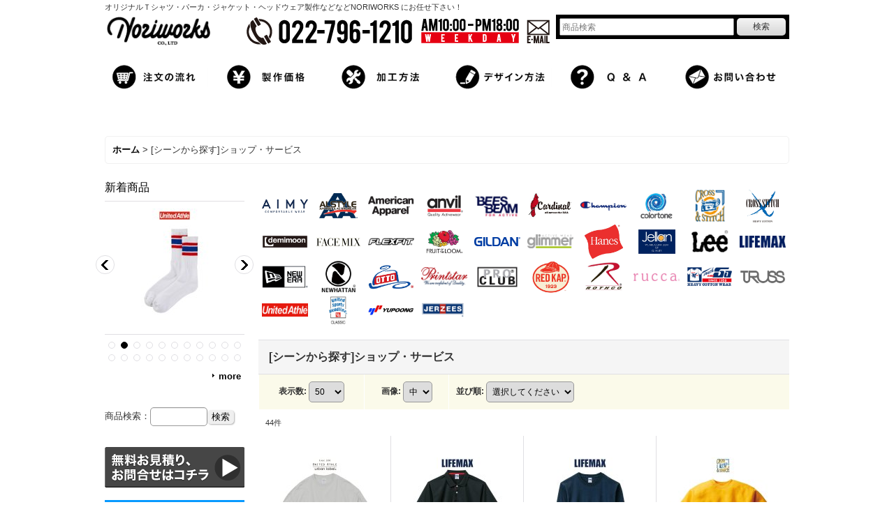

--- FILE ---
content_type: text/html; charset=UTF-8
request_url: https://www.goodwear-factory.com/product-group/194
body_size: 20268
content:
<!DOCTYPE html><html lang="ja">
<head>
    <meta charset="utf-8" />
    <title>[シーンから探す]ショップ・サービス｜オリジナルTシャツ製作NORIWORKS</title>
    <meta name="keywords" content="オリジナル,Tシャツ,キャップ,プリント,作成,シルクスクリーン,刺繍" />
    <meta name="description" content="飲食店などのサービス業へオススメの商品をピックアップしたページです。オリジナルTシャツ製作はノリワークスにお任せください！プリント代100円〜、刺繍代200円〜と格安にて制作可能！1枚からでもOK。お気軽にお問合せください。" />
    <link rel="alternate" type="application/rss+xml" title="RSS" href="https://www.goodwear-factory.com/rss/rss.php" />
    <link rel="alternate" media="only screen and (max-width: 640px)" href="https://www.goodwear-factory.com/phone/product-group/194" />
    <link rel="canonical" href="https://www.goodwear-factory.com/product-group/194" />
    <link href="/res/layout001/style/public/font-awesome-4.7.0/css/font-awesome.min.css" rel="stylesheet" />
    <link href="https://www.goodwear-factory.com/res/layout001/style/common.css?1698389121" rel="stylesheet" type="text/css" media="all" />
    <link href="https://www.goodwear-factory.com/res/layout011/style/template.css?1811011534" rel="stylesheet" type="text/css" media="all" />
    <link href="https://www.goodwear-factory.com/res/layout001/style/jquery.fancybox.css" rel="stylesheet" type="text/css" media="all" />
    <link href="https://www.goodwear-factory.com/data/noriworks/pc/2017110610341493cc7b.css?1610508951" rel="stylesheet" type="text/css" media="all" />
    <script src="https://www.goodwear-factory.com/res/layout011/js/public/jquery.js?v=420213"></script>
    <script src="https://www.goodwear-factory.com/res/layout011/js/underscore.js?v=3"></script>
    <script src="https://www.goodwear-factory.com/res/layout011/js/flipsnap.min.js"></script>
    <script src="https://www.goodwear-factory.com/res/layout011/js/pack/ocnk-min.js?1625028332"></script>
    <script src="https://www.goodwear-factory.com/res/layout011/js/pack/ranking-tab-min.js?1625028310"></script>
<meta name="msvalidate.01" content="DEB38505D48719FAA7642D80B1C3269A" />

<link rel="shortcut icon" type="image/x-icon"href="https://www.goodwear-factory.com/data/noriworks/image/favicon.ico">
<script async src="https://www.googletagmanager.com/gtag/js?id=UA-167194412-1"></script>
<script>
  window.dataLayer = window.dataLayer || [];
  function gtag(){dataLayer.push(arguments);}
  gtag('js', new Date());
  gtag('config', 'UA-167194412-1');
  gtag('config', 'AW-943558774');
</script>

</head>

<body class="pickuplist_page_body" id="pickuplist_page_194">
<div id="container" class="jpn_version visitor">
<div id="inner_container">

    <header role="banner">
        <div id="header_container">
            <div id="header">

                <div id="inner_header">

                    <div id="header_top" class="fix_center clearfix">
                        <div id="copy">
オリジナルＴシャツ・パーカ・ジャケット・ヘッドウェア製作などなどNORIWORKS にお任せ下さい！ 
                        </div>
                    </div>

                    <div id="header_middle" class="fix_center clearfix cartmiddle">
                        <div id="shoptext">
<table style="width: 640px;" border="0" cellspacing="1" cellpadding="1"><tbody><tr><td><div id="fancybox-content" style="border-width: 15px; width: 150px; height: 47px;"><a title="オリジナルＴシャツ　NORIWORKS - TOP PAGE -" href="https://noriworks.ocnk.net/"><img id="fancybox-img" src="https://admin31.ocnk.net/data/noriworks/image/menu/1.png?1513821858287" alt="オリジナルＴシャツ　NORIWORKS - TOP PAGE -" /></a></div></td><td align="right"><div id="fancybox-content" style="border-width: 15px; width: 393px; height: 40px;"><img id="fancybox-img" src="https://admin31.ocnk.net/data/noriworks/image/menu/2.png?1513821864226" alt="オリジナルＴシャツ　NORIWORKS" /></div></td><td align="right"><div id="fancybox-content" style="border-width: 15px; width: 39px; height: 40px;"><a href="mailto:info@noriworks.jp"><img id="fancybox-img" src="https://admin31.ocnk.net/data/noriworks/image/menu/3.png?1513821871062" alt="オリジナルＴシャツ　メール" /></a></div></td></tr></tbody></table>
                        </div>
                        <div id="search" itemscope="itemscope" itemtype="http://schema.org/WebSite">
                            <meta itemprop="url" content="https://www.goodwear-factory.com" />
                            <form class="search_form" method="get" action="https://www.goodwear-factory.com/product-list" role="search" itemprop="potentialAction" itemscope="itemscope" itemtype="http://schema.org/SearchAction">
                                <meta itemprop="target" content="https://www.goodwear-factory.com/product-list/?keyword={keyword}" />
                                <input type="search" class="largesize searchform" name="keyword" value="" placeholder="商品検索" itemprop="query-input" />
                                <span class="global_btn"><input type="submit" class="searchinput btn_size_small btn_color_common" name="Submit" value="検索" /></span>
                            </form>
                        </div>
                    </div>


                </div>

                <nav role="navigation">
                    <div id="header_navigation" class="clearfix">
                        <div class="fix_center" id="header_nav_free_space">
<table style="width: 980px;" border="0" cellspacing="1" cellpadding="1" align="center"><tbody><tr><td align="center" valign="middle"><div id="fancybox-content" style="border-width: 15px; width: 150px; height: 47px;"><a title="オリジナルＴシャツ　ご注文の流れ" href="https://noriworks.ocnk.net/page/66"><img id="fancybox-img" src="https://admin31.ocnk.net/data/noriworks/image/menu/TM-nagare.png?1513818546098" alt="ご注文の流れ" /></a></div></td><td align="center" valign="middle">&nbsp;</td><td align="center" valign="middle"><div id="fancybox-content" style="border-width: 15px; width: 150px; height: 47px;"><a title="オリジナルＴシャツ　製作価格" href="https://noriworks.ocnk.net/page/65"><img id="fancybox-img" src="https://admin31.ocnk.net/data/noriworks/image/menu/TM-kakaku.png?1513818564523" alt="製作価格" /></a></div></td><td align="center" valign="middle">&nbsp;</td><td align="center" valign="middle"><div id="fancybox-content" style="border-width: 15px; width: 150px; height: 47px;"><a title="オリジナルＴシャツ　加工方法" href="https://noriworks.ocnk.net/page/142"><img id="fancybox-img" src="https://admin31.ocnk.net/data/noriworks/image/menu/TM-kakou.png?1513818573037" alt="加工方法" /></a></div></td><td align="center" valign="middle">&nbsp;</td><td align="center" valign="middle"><div id="fancybox-content" style="border-width: 15px; width: 150px; height: 47px;"><a title="オリジナルＴシャツ　デザイン方法" href="https://noriworks.ocnk.net/page/69"><img id="fancybox-img" src="https://admin31.ocnk.net/data/noriworks/image/menu/TM-design.png?1513818553102" alt="デザイン方法" /></a></div></td><td align="center" valign="middle">&nbsp;</td><td align="center" valign="middle"><div id="fancybox-content" style="border-width: 15px; width: 150px; height: 47px;"><a title="オリジナルＴシャツ　よくある質問" href="https://noriworks.ocnk.net/page/63"><img id="fancybox-img" src="https://admin31.ocnk.net/data/noriworks/image/menu/TM-qanda.png?1513818537429" alt="よくある質問" /></a></div></td><td align="center" valign="middle">&nbsp;</td><td align="center" valign="middle"><div id="fancybox-content" style="border-width: 15px; width: 150px; height: 47px;"><a title="オリジナルＴシャツ　お問い合わせ" href="https://noriworks.ocnk.net/contact"><img id="fancybox-img" src="https://admin31.ocnk.net/data/noriworks/image/menu/TM-contact.png?1513818514168" alt="お問い合わせ" /></a></div></td></tr></tbody></table>
                        </div>
                    </div>
                </nav>

            </div>        </div>
    </header>

    <div id="contents">
        <div id="inner_contents" class="fix_center clearfix">

<div id="pan">
    <ol class="breadcrumb_list" itemscope itemtype="https://schema.org/BreadcrumbList">
        <li class="breadcrumb_nav pannavi1" itemprop="itemListElement" itemscope itemtype="https://schema.org/ListItem">
            <a href="https://www.goodwear-factory.com/" itemprop="item">
                <span class="breadcrumb_text" itemprop="name">ホーム</span>
            </a>
            <meta itemprop="position" content="1">
        </li>
        <li class="breadcrumb_nav" itemprop="itemListElement" itemscope itemtype="https://schema.org/ListItem">
            <span class="gt">&gt;</span>
                <span class="thispage" itemprop="name">[シーンから探す]ショップ・サービス</span>
            <meta itemprop="position" content="2">
        </li>
    </ol>
</div>

            <div id="leftcol" class="side_col" role="complementary">


                <article>
                    <div class="side_box item_box newitem">
                        <div class="section_title">
                            <h2>
                                新着商品
</h2>
                        </div>
                                                <div class="side_contents grouplist_contents standard_slide">
                            <div class="inner_page_contents">
                            <div class="swipe_list" data-cols="1" data-autoplay="on" data-adjustment="auto" data-duration="350" data-interval="7000" data-pointer="auto" data-position="on" data-async="on">
                            <div class="itemlist_box list_item_table">
                                <ul class="layout160 item_list list_item_row clearfix">
                                            <li class="list_item_cell list_item_1973 ">
                                        <div class="item_data" data-product-id="1973">
                                                <a href="https://www.goodwear-factory.com/product/1973" class="item_data_link">
                                                    <div class="global_photo item_image_box itemph_newitem_1973">
                                                        <img src="https://www.goodwear-factory.com/data/noriworks/_/70726f647563742f32303233303232325f3436613535302e6a7067003136300000660066.jpg" data-x2="https://www.goodwear-factory.com/data/noriworks/_/70726f647563742f32303233303232325f3436613535302e6a7067003332300000740066.jpg" alt="【United Athle】ユナイテッドアスレ｜5.6オンス ラグラン ロングスリーブ Tシャツ（1.6インチリブ）" width="160" height="160" />
                                                    </div>


                                                    <div class="item_info">



                                                    </div>
                                                </a>
                                        </div>
                                    </li>
                                            <li class="list_item_cell list_item_1972 ">
                                        <div class="item_data" data-product-id="1972">
                                                <a href="https://www.goodwear-factory.com/product/1972" class="item_data_link">
                                                    <div class="global_photo item_image_box itemph_newitem_1972">
                                                        <img src="https://www.goodwear-factory.com/data/noriworks/_/70726f647563742f32303233303230375f3763653537662e6a7067003136300000660066.jpg" data-x2="https://www.goodwear-factory.com/data/noriworks/_/70726f647563742f32303233303230375f3763653537662e6a7067003332300000740066.jpg" alt="【United Athle】ユナイテッドアスレ | クルーソックス" width="160" height="160" />
                                                    </div>


                                                    <div class="item_info">



                                                    </div>
                                                </a>
                                        </div>
                                    </li>
                                            <li class="list_item_cell list_item_1971  loading_slide">
                                        <div class="item_data" data-product-id="1971">
                                                <a href="https://www.goodwear-factory.com/product/1971" class="item_data_link">
                                                    <div class="global_photo item_image_box itemph_newitem_1971">
                                                        <img src="https://www.goodwear-factory.com/res/layout011/img/all/spacer.gif" alt="" data-src="https://www.goodwear-factory.com/data/noriworks/_/70726f647563742f32303233303230375f6136303231372e6a7067003136300000660066.jpg" data-x2="https://www.goodwear-factory.com/data/noriworks/_/70726f647563742f32303233303230375f6136303231372e6a7067003332300000740066.jpg" data-alt="【United Athle】ユナイテッドアスレ｜5.6オンス ビッグシルエット ロングスリーブ Tシャツ" data-width="160" data-height="160" />
                                                    </div>


                                                    <div class="item_info">



                                                    </div>
                                                </a>
                                        </div>
                                    </li>
                                            <li class="list_item_cell list_item_1967  loading_slide">
                                        <div class="item_data" data-product-id="1967">
                                                <a href="https://www.goodwear-factory.com/product/1967" class="item_data_link">
                                                    <div class="global_photo item_image_box itemph_newitem_1967">
                                                        <img src="https://www.goodwear-factory.com/res/layout011/img/all/spacer.gif" alt="" data-src="https://www.goodwear-factory.com/data/noriworks/_/70726f647563742f32303232303432355f6332666130312e6a7067003136300000660066.jpg" data-x2="https://www.goodwear-factory.com/data/noriworks/_/70726f647563742f32303232303432355f6332666130312e6a7067003332300000740066.jpg" data-alt="【United Athle】ユナイテッドアスレ｜ナイロン イージー ショーツ" data-width="160" data-height="160" />
                                                    </div>


                                                    <div class="item_info">



                                                    </div>
                                                </a>
                                        </div>
                                    </li>
                                            <li class="list_item_cell list_item_1966  loading_slide">
                                        <div class="item_data" data-product-id="1966">
                                                <a href="https://www.goodwear-factory.com/product/1966" class="item_data_link">
                                                    <div class="global_photo item_image_box itemph_newitem_1966">
                                                        <img src="https://www.goodwear-factory.com/res/layout011/img/all/spacer.gif" alt="" data-src="https://www.goodwear-factory.com/data/noriworks/_/70726f647563742f32303232303432305f6664643834622e6a7067003136300000660066.jpg" data-x2="https://www.goodwear-factory.com/data/noriworks/_/70726f647563742f32303232303432305f6664643834622e6a7067003332300000740066.jpg" data-alt="【United Athle】ユナイテッドアスレ｜5.6オンス トライブレンド ビッグシルエット Tシャツ" data-width="160" data-height="160" />
                                                    </div>


                                                    <div class="item_info">



                                                    </div>
                                                </a>
                                        </div>
                                    </li>
                                            <li class="list_item_cell list_item_1959  loading_slide">
                                        <div class="item_data" data-product-id="1959">
                                                <a href="https://www.goodwear-factory.com/product/1959" class="item_data_link">
                                                    <div class="global_photo item_image_box itemph_newitem_1959">
                                                        <img src="https://www.goodwear-factory.com/res/layout011/img/all/spacer.gif" alt="" data-src="https://www.goodwear-factory.com/data/noriworks/_/70726f647563742f32303231303532345f6230613164302e6a7067003136300000660066.jpg" data-x2="https://www.goodwear-factory.com/data/noriworks/_/70726f647563742f32303231303532345f6230613164302e6a7067003332300000740066.jpg" data-alt=" 【LIFEMAX】4.3oz 襟ラインリブドライポロシャツ(ポリジン加工)(レディース) " data-width="160" data-height="160" />
                                                    </div>


                                                    <div class="item_info">



                                                    </div>
                                                </a>
                                        </div>
                                    </li>
                                            <li class="list_item_cell list_item_1958  loading_slide">
                                        <div class="item_data" data-product-id="1958">
                                                <a href="https://www.goodwear-factory.com/product/1958" class="item_data_link">
                                                    <div class="global_photo item_image_box itemph_newitem_1958">
                                                        <img src="https://www.goodwear-factory.com/res/layout011/img/all/spacer.gif" alt="" data-src="https://www.goodwear-factory.com/data/noriworks/_/70726f647563742f32303231303532345f3133356635362e6a7067003136300000660066.jpg" data-x2="https://www.goodwear-factory.com/data/noriworks/_/70726f647563742f32303231303532345f3133356635362e6a7067003332300000740066.jpg" data-alt=" 【LIFEMAX】4.3oz 襟ラインリブドライポロシャツ(ポリジン加工) " data-width="160" data-height="160" />
                                                    </div>


                                                    <div class="item_info">



                                                    </div>
                                                </a>
                                        </div>
                                    </li>
                                            <li class="list_item_cell list_item_1957  loading_slide">
                                        <div class="item_data" data-product-id="1957">
                                                <a href="https://www.goodwear-factory.com/product/1957" class="item_data_link">
                                                    <div class="global_photo item_image_box itemph_newitem_1957">
                                                        <img src="https://www.goodwear-factory.com/res/layout011/img/all/spacer.gif" alt="" data-src="https://www.goodwear-factory.com/data/noriworks/_/70726f647563742f32303231303532345f3332623864612e6a7067003136300000660066.jpg" data-x2="https://www.goodwear-factory.com/data/noriworks/_/70726f647563742f32303231303532345f3332623864612e6a7067003332300000740066.jpg" data-alt=" 【LIFEMAX】ライフマックス | 4.3oz ベーシックドライポロシャツ(ポリジン加工)(レディース)" data-width="160" data-height="160" />
                                                    </div>


                                                    <div class="item_info">



                                                    </div>
                                                </a>
                                        </div>
                                    </li>
                                            <li class="list_item_cell list_item_1956  loading_slide">
                                        <div class="item_data" data-product-id="1956">
                                                <a href="https://www.goodwear-factory.com/product/1956" class="item_data_link">
                                                    <div class="global_photo item_image_box itemph_newitem_1956">
                                                        <img src="https://www.goodwear-factory.com/res/layout011/img/all/spacer.gif" alt="" data-src="https://www.goodwear-factory.com/data/noriworks/_/70726f647563742f32303231303532345f3835353936342e6a7067003136300000660066.jpg" data-x2="https://www.goodwear-factory.com/data/noriworks/_/70726f647563742f32303231303532345f3835353936342e6a7067003332300000740066.jpg" data-alt=" 【LIFEMAX】ライフマックス | 4.3oz ベーシックドライポロシャツ(ポリジン加工) " data-width="160" data-height="160" />
                                                    </div>


                                                    <div class="item_info">



                                                    </div>
                                                </a>
                                        </div>
                                    </li>
                                            <li class="list_item_cell list_item_1955  loading_slide">
                                        <div class="item_data" data-product-id="1955">
                                                <a href="https://www.goodwear-factory.com/product/1955" class="item_data_link">
                                                    <div class="global_photo item_image_box itemph_newitem_1955">
                                                        <img src="https://www.goodwear-factory.com/res/layout011/img/all/spacer.gif" alt="" data-src="https://www.goodwear-factory.com/data/noriworks/_/70726f647563742f32303231303532345f3433336431372e6a7067003136300000660066.jpg" data-x2="https://www.goodwear-factory.com/data/noriworks/_/70726f647563742f32303231303532345f3433336431372e6a7067003332300000740066.jpg" data-alt=" 【LIFEMAX】ライフマックス | 4.3oz ライン入りベーシックドライポロシャツ(ポリジン加工)(レディースサイズ) " data-width="160" data-height="160" />
                                                    </div>


                                                    <div class="item_info">



                                                    </div>
                                                </a>
                                        </div>
                                    </li>
                                            <li class="list_item_cell list_item_1954  loading_slide">
                                        <div class="item_data" data-product-id="1954">
                                                <a href="https://www.goodwear-factory.com/product/1954" class="item_data_link">
                                                    <div class="global_photo item_image_box itemph_newitem_1954">
                                                        <img src="https://www.goodwear-factory.com/res/layout011/img/all/spacer.gif" alt="" data-src="https://www.goodwear-factory.com/data/noriworks/_/70726f647563742f32303231303532345f3731633834652e6a7067003136300000660066.jpg" data-x2="https://www.goodwear-factory.com/data/noriworks/_/70726f647563742f32303231303532345f3731633834652e6a7067003332300000740066.jpg" data-alt=" 【LIFEMAX】ライフマックス | 4.3oz ライン入りベーシックドライポロシャツ(ポリジン加工) " data-width="160" data-height="160" />
                                                    </div>


                                                    <div class="item_info">



                                                    </div>
                                                </a>
                                        </div>
                                    </li>
                                            <li class="list_item_cell list_item_1953  loading_slide">
                                        <div class="item_data" data-product-id="1953">
                                                <a href="https://www.goodwear-factory.com/product/1953" class="item_data_link">
                                                    <div class="global_photo item_image_box itemph_newitem_1953">
                                                        <img src="https://www.goodwear-factory.com/res/layout011/img/all/spacer.gif" alt="" data-src="https://www.goodwear-factory.com/data/noriworks/_/70726f647563742f32303231303532315f6265373966392e6a7067003136300000660066.jpg" data-x2="https://www.goodwear-factory.com/data/noriworks/_/70726f647563742f32303231303532315f6265373966392e6a7067003332300000740066.jpg" data-alt=" 【LIFEMAX】ライフマックス | 6.2oz ヘビーウェイトロングスリーブTシャツ(ポリジン加工) " data-width="160" data-height="160" />
                                                    </div>


                                                    <div class="item_info">



                                                    </div>
                                                </a>
                                        </div>
                                    </li>
                                            <li class="list_item_cell list_item_1952  loading_slide">
                                        <div class="item_data" data-product-id="1952">
                                                <a href="https://www.goodwear-factory.com/product/1952" class="item_data_link">
                                                    <div class="global_photo item_image_box itemph_newitem_1952">
                                                        <img src="https://www.goodwear-factory.com/res/layout011/img/all/spacer.gif" alt="" data-src="https://www.goodwear-factory.com/data/noriworks/_/70726f647563742f32303231303532305f3532326333332e6a7067003136300000660066.jpg" data-x2="https://www.goodwear-factory.com/data/noriworks/_/70726f647563742f32303231303532305f3532326333332e6a7067003332300000740066.jpg" data-alt=" 【LIFEMAX】ライフマックス | 6.2oz ヘビーウェイトTシャツ(ポリジン加工) " data-width="160" data-height="160" />
                                                    </div>


                                                    <div class="item_info">



                                                    </div>
                                                </a>
                                        </div>
                                    </li>
                                            <li class="list_item_cell list_item_1951  loading_slide">
                                        <div class="item_data" data-product-id="1951">
                                                <a href="https://www.goodwear-factory.com/product/1951" class="item_data_link">
                                                    <div class="global_photo item_image_box itemph_newitem_1951">
                                                        <img src="https://www.goodwear-factory.com/res/layout011/img/all/spacer.gif" alt="" data-src="https://www.goodwear-factory.com/data/noriworks/_/70726f647563742f32303231303532385f3264346433642e6a7067003136300000660066.jpg" data-x2="https://www.goodwear-factory.com/data/noriworks/_/70726f647563742f32303231303532385f3264346433642e6a7067003332300000740066.jpg" data-alt=" 【LIFEMAX】ライフマックス | 4.3oz ドライロングスリーブTシャツ(ポリジン加工) " data-width="160" data-height="160" />
                                                    </div>


                                                    <div class="item_info">



                                                    </div>
                                                </a>
                                        </div>
                                    </li>
                                            <li class="list_item_cell list_item_1950  loading_slide">
                                        <div class="item_data" data-product-id="1950">
                                                <a href="https://www.goodwear-factory.com/product/1950" class="item_data_link">
                                                    <div class="global_photo item_image_box itemph_newitem_1950">
                                                        <img src="https://www.goodwear-factory.com/res/layout011/img/all/spacer.gif" alt="" data-src="https://www.goodwear-factory.com/data/noriworks/_/70726f647563742f32303231303532385f3039336161632e6a7067003136300000660066.jpg" data-x2="https://www.goodwear-factory.com/data/noriworks/_/70726f647563742f32303231303532385f3039336161632e6a7067003332300000740066.jpg" data-alt=" 【LIFEMAX】ライフマックス | 4.3oz ドライTシャツ(バイラルオフ加工) " data-width="160" data-height="160" />
                                                    </div>


                                                    <div class="item_info">



                                                    </div>
                                                </a>
                                        </div>
                                    </li>
                                            <li class="list_item_cell list_item_1944  loading_slide">
                                        <div class="item_data" data-product-id="1944">
                                                <a href="https://www.goodwear-factory.com/product/1944" class="item_data_link">
                                                    <div class="global_photo item_image_box itemph_newitem_1944">
                                                        <img src="https://www.goodwear-factory.com/res/layout011/img/all/spacer.gif" alt="" data-src="https://www.goodwear-factory.com/data/noriworks/_/70726f647563742f32303231303431395f6666373234622e6a7067003136300000660066.jpg" data-x2="https://www.goodwear-factory.com/data/noriworks/_/70726f647563742f32303231303431395f6666373234622e6a7067003332300000740066.jpg" data-alt="【United Athle】ユナイテッドアスレ | 4.1オンス ドライ ベースボールシャツ" data-width="160" data-height="160" />
                                                    </div>


                                                    <div class="item_info">



                                                    </div>
                                                </a>
                                        </div>
                                    </li>
                                            <li class="list_item_cell list_item_1943  loading_slide">
                                        <div class="item_data" data-product-id="1943">
                                                <a href="https://www.goodwear-factory.com/product/1943" class="item_data_link">
                                                    <div class="global_photo item_image_box itemph_newitem_1943">
                                                        <img src="https://www.goodwear-factory.com/res/layout011/img/all/spacer.gif" alt="" data-src="https://www.goodwear-factory.com/data/noriworks/_/70726f647563742f32303231303431365f6638356561612e6a7067003136300000660066.jpg" data-x2="https://www.goodwear-factory.com/data/noriworks/_/70726f647563742f32303231303431365f6638356561612e6a7067003332300000740066.jpg" data-alt="【United Athle】ユナイテッドアスレ | 4.1オンス ドライアスレチック Tシャツ 〈ウィメンズ〉" data-width="160" data-height="160" />
                                                    </div>


                                                    <div class="item_info">



                                                    </div>
                                                </a>
                                        </div>
                                    </li>
                                            <li class="list_item_cell list_item_1940  loading_slide">
                                        <div class="item_data" data-product-id="1940">
                                                <a href="https://www.goodwear-factory.com/product/1940" class="item_data_link">
                                                    <div class="global_photo item_image_box itemph_newitem_1940">
                                                        <img src="https://www.goodwear-factory.com/res/layout011/img/all/spacer.gif" alt="" data-src="https://www.goodwear-factory.com/data/noriworks/_/70726f647563742f32303231303431355f6564346661612e6a7067003136300000660066.jpg" data-x2="https://www.goodwear-factory.com/data/noriworks/_/70726f647563742f32303231303431355f6564346661612e6a7067003332300000740066.jpg" data-alt="【United Athle】ユナイテッドアスレ | 9.1オンス マグナムウェイト ビッグシルエット Tシャツ" data-width="160" data-height="160" />
                                                    </div>


                                                    <div class="item_info">



                                                    </div>
                                                </a>
                                        </div>
                                    </li>
                                            <li class="list_item_cell list_item_1933  loading_slide">
                                        <div class="item_data" data-product-id="1933">
                                                <a href="https://www.goodwear-factory.com/product/1933" class="item_data_link">
                                                    <div class="global_photo item_image_box itemph_newitem_1933">
                                                        <img src="https://www.goodwear-factory.com/res/layout011/img/all/spacer.gif" alt="" data-src="https://www.goodwear-factory.com/data/noriworks/_/70726f647563742f32303231303430375f3161663063302e6a7067003136300000660066.jpg" data-x2="https://www.goodwear-factory.com/data/noriworks/_/70726f647563742f32303231303430375f3161663063302e6a7067003332300000740066.jpg" data-alt=" 【Printstar】プリントスター　5.6オンス ヘビーウェイトビッグTシャツ" data-width="160" data-height="160" />
                                                    </div>


                                                    <div class="item_info">



                                                    </div>
                                                </a>
                                        </div>
                                    </li>
                                            <li class="list_item_cell list_item_1932  loading_slide">
                                        <div class="item_data" data-product-id="1932">
                                                <a href="https://www.goodwear-factory.com/product/1932" class="item_data_link">
                                                    <div class="global_photo item_image_box itemph_newitem_1932">
                                                        <img src="https://www.goodwear-factory.com/res/layout011/img/all/spacer.gif" alt="" data-src="https://www.goodwear-factory.com/data/noriworks/_/70726f647563742f32303231303332355f3165346136622e6a7067003136300000660066.jpg" data-x2="https://www.goodwear-factory.com/data/noriworks/_/70726f647563742f32303231303332355f3165346136622e6a7067003332300000740066.jpg" data-alt="【TRUSS】トラス | 5.3oz ウィメンズノースリーブ Tシャツ [WOS-808]" data-width="160" data-height="160" />
                                                    </div>


                                                    <div class="item_info">



                                                    </div>
                                                </a>
                                        </div>
                                    </li>
                                            <li class="list_item_cell list_item_815  loading_slide">
                                        <div class="item_data" data-product-id="815">
                                                <a href="https://www.goodwear-factory.com/product/815" class="item_data_link">
                                                    <div class="global_photo item_image_box itemph_newitem_815">
                                                        <img src="https://www.goodwear-factory.com/res/layout011/img/all/spacer.gif" alt="" data-src="https://www.goodwear-factory.com/data/noriworks/_/70726f647563742f32303230303631315f3432653965342e6a7067003136300000660066.jpg" data-x2="https://www.goodwear-factory.com/data/noriworks/_/70726f647563742f32303230303631315f3432653965342e6a7067003332300000740066.jpg" data-alt="【PRO CLUB】プロクラブ｜6.5oz ヘビーウェイトＴシャツ" data-width="160" data-height="160" />
                                                    </div>


                                                    <div class="item_info">



                                                    </div>
                                                </a>
                                        </div>
                                    </li>
                                            <li class="list_item_cell list_item_1896  loading_slide">
                                        <div class="item_data" data-product-id="1896">
                                                <a href="https://www.goodwear-factory.com/product/1896" class="item_data_link">
                                                    <div class="global_photo item_image_box itemph_newitem_1896">
                                                        <img src="https://www.goodwear-factory.com/res/layout011/img/all/spacer.gif" alt="" data-src="https://www.goodwear-factory.com/data/noriworks/_/70726f647563742f32303230303531395f3831313731642e6a7067003136300000660066.jpg" data-x2="https://www.goodwear-factory.com/data/noriworks/_/70726f647563742f32303230303531395f3831313731642e6a7067003332300000740066.jpg" data-alt="【LIFEMAX】ライフマックス | A4コットンバッグ" data-width="160" data-height="160" />
                                                    </div>


                                                    <div class="item_info">



                                                    </div>
                                                </a>
                                        </div>
                                    </li>
                                </ul>
                                <div class="pointer_box">
                                    <span class="pointer_prev"></span>
                                    <span class="pointer"></span>
                                    <span class="pointer_next"></span>
                                </div>
                            </div>
                            </div>
                            </div>
                            </div>
                            <div class="more_item">
                                <a class="global_link item_list_link" href="https://www.goodwear-factory.com/new" aria-label="新着商品">more</a>
                            </div>
                    </div>
                </article>
                <div class="side_box freearea_box" data-free="c5">
<div class="side_box">
商品検索：<form method="get" action="https://www.goodwear-factory.com/product-list" style="margin: 0; padding: 0;"><input type="text" name="keyword" size="10" class="form" /><span class="bot_b"><input type="submit" name="Submit" value="検索" /></span></form></div>
                </div>
                <div class="side_box freearea_box" data-free="c3">
<p><a title="無料お見積り、お問合せはこちら" href="https://www.goodwear-factory.com/contact"><img src="https://www.goodwear-factory.com/data/noriworks/image/side/s-4.png" alt="無料お見積りはこちら" width="200" height="58" /></a></p><p><a title="おすすめ商品" href="https://www.goodwear-factory.com/product-group/171"><br /><img src="https://www.goodwear-factory.com/data/noriworks/image/side/image4.jpg" alt="おすすめ商品" /></a></p><p>&nbsp;</p><div class="side_box category"><div class="section_title"><h2><img style="vertical-align: middle;" src="https://www.goodwear-factory.com/data/noriworks/image/side/plan_side.png" alt="オリジナルウェア　サイドカラム　カテゴリ　アイテム別商品検索" width="180" /><br /><br /></h2></div><ul class="side_contents category_list side_category_popup"><!-- ↓メニューセット　※サブメニューあり↓ --><li class="parent_category"><div class="parentcategory"><a class="parentcategory_link item_list_link categorylink1" href="javascript:void(0);">Tシャツ</a></div><div class="sub_category_box" style="visibility: hidden;"><!-- ↓サブメニューセット↓ --><ul class="subcategories"><li class="postop"><a class="item_list_link" href="https://www.goodwear-factory.com/product-group/100">ALL</a></li><li><a class="item_list_link" href="https://www.goodwear-factory.com/product-group/156">薄手(4oz～)</a></li><li><a class="item_list_link" href="https://www.goodwear-factory.com/product-group/157">普通(5oz～)</a></li><li><a class="item_list_link" href="https://www.goodwear-factory.com/product-group/158">やや厚手(6oz～)</a></li><li><a class="item_list_link" href="https://www.goodwear-factory.com/product-group/159">厚手(7oz～)</a></li><li><a class="item_list_link" href="https://www.goodwear-factory.com/product-group/105">ドライ素材</a></li><li><a class="item_list_link" href="https://www.goodwear-factory.com/product-group/50">ラグラン</a></li><li><a class="item_list_link" href="https://www.goodwear-factory.com/product-group/104">ポケット付き</a></li><li><a class="item_list_link" href="https://www.goodwear-factory.com/product-group/151">Uネック/Vネック</a></li><li><a class="item_list_link" href="https://www.goodwear-factory.com/product-group/103">スリーブレス</a></li><li><a class="item_list_link" href="https://www.goodwear-factory.com/product-group/106">レディース</a></li><li><a class="item_list_link" href="https://www.goodwear-factory.com/product-group/107">キッズ</a></li></ul><!-- ↓メニューセット　※サブメニューあり↓ --></div></li><li class="parent_category"><div class="parentcategory"><a class="parentcategory_link item_list_link categorylink2" href="javascript:void(0);">長袖Tシャツ</a></div><div class="sub_category_box" style="visibility: hidden;"><ul class="subcategories"><li class="postop"><a class="item_list_link" href="https://www.goodwear-factory.com/product-group/55">長袖</a></li><li><a class="item_list_link" href="https://www.goodwear-factory.com/product-group/102">5分/7分袖</a></li></ul><!-- ↓メニューセット　※サブメニューあり↓ --></div></li><li class="parent_category"><div class="parentcategory"><a class="parentcategory_link item_list_link categorylink3" href="javascript:void(0);">ポロシャツ</a></div><div class="sub_category_box" style="visibility: hidden;"><!-- ↓サブメニューセット↓ --><ul class="subcategories"><li class="postop"><a class="item_list_link" href="https://www.goodwear-factory.com/product-group/109">半袖</a></li><li><a class="item_list_link" href="https://www.goodwear-factory.com/product-group/110">長袖</a></li><li><a class="item_list_link" href="https://www.goodwear-factory.com/product-group/112">ポケット付き</a></li><li><a class="item_list_link" href="https://www.goodwear-factory.com/product-group/113">ボタンダウン</a></li><li><a class="item_list_link" href="https://www.goodwear-factory.com/product-group/190">鹿の子素材</a></li></ul><!-- ↓メニューセット　※サブメニューあり↓ --></div></li><li class="parent_category"><div class="parentcategory"><a class="parentcategory_link item_list_link categorylink4" href="javascript:void(0);">ドライ素材</a></div><div class="sub_category_box" style="visibility: hidden;"><!-- ↓サブメニューセット↓ --><ul class="subcategories"><li class="postop"><a class="item_list_link" href="https://www.goodwear-factory.com/product-group/119">Tシャツ</a></li><li><a class="item_list_link" href="https://www.goodwear-factory.com/product-group/120">ポロシャツ</a></li><li><a class="item_list_link" href="https://www.goodwear-factory.com/product-group/122">トップス</a></li><li><a class="item_list_link" href="https://www.goodwear-factory.com/product-group/123">パンツ</a></li><li><a class="item_list_link" href="https://www.goodwear-factory.com/product-group/124">ビブス</a></li></ul><!-- ↓メニューセット　※サブメニューあり↓ --></div></li><li class="parent_category"><div class="parentcategory"><a class="parentcategory_link item_list_link categorylink5" href="javascript:void(0);">パーカ/スウェット</a></div><div class="sub_category_box" style="visibility: hidden;"><!-- ↓サブメニューセット↓ --><ul class="subcategories"><li class="postop"><a class="item_list_link" href="https://www.goodwear-factory.com/product-group/114">トレーナ</a></li><li><a class="item_list_link" href="https://www.goodwear-factory.com/product-group/115">プルオーバーパーカ</a></li><li><a class="item_list_link" href="https://www.goodwear-factory.com/product-group/116">ジップパーカ</a></li><li><a class="item_list_link" href="https://www.goodwear-factory.com/product-group/117">ジャケット</a></li><li><a class="item_list_link" href="https://www.goodwear-factory.com/product-group/118">パンツ</a></li></ul><!-- ↓メニューセット　※サブメニューあり↓ --></div></li><li class="parent_category"><div class="parentcategory"><a class="parentcategory_link item_list_link categorylink6" href="javascript:void(0);">シャツ</a></div><div class="sub_category_box" style="visibility: hidden;"><!-- ↓サブメニューセット↓ --><ul class="subcategories"><li class="postop"><a class="item_list_link" href="https://www.goodwear-factory.com/product-group/95">シャツ</a></li><li><a class="item_list_link" href="https://www.goodwear-factory.com/product-group/125">半袖</a></li><li><a class="item_list_link" href="https://www.goodwear-factory.com/product-group/126">長袖</a></li><li><a class="item_list_link" href="https://www.goodwear-factory.com/product-group/127">ワークシャツ</a></li><li><a class="item_list_link" href="https://www.goodwear-factory.com/product-group/128">ボタンダウン</a></li></ul><!-- ↓メニューセット　※サブメニューあり↓ --></div></li><li class="parent_category"><div class="parentcategory"><a class="parentcategory_link item_list_link categorylink7" href="javascript:void(0);">ジャケット/アウター</a></div><div class="sub_category_box" style="visibility: hidden;"><!-- ↓サブメニューセット↓ --><ul class="subcategories"><li class="postop"><a class="item_list_link" href="https://www.goodwear-factory.com/product-group/130">コーチジャケット</a></li><li><a class="item_list_link" href="https://www.goodwear-factory.com/product-group/131">スタジアムジャケット</a></li><li><a class="item_list_link" href="https://www.goodwear-factory.com/product-group/132">ブルゾン</a></li><li><a class="item_list_link" href="https://www.goodwear-factory.com/product-group/155">ライトアウター</a></li><li><a class="item_list_link" href="https://www.goodwear-factory.com/product-group/154">ヘビーアウター</a></li><li><a class="item_list_link" href="https://www.goodwear-factory.com/product-group/133">フリース</a></li><li><a class="item_list_link" href="https://www.goodwear-factory.com/product-group/134">ベスト</a></li><li><a class="item_list_link" href="https://www.goodwear-factory.com/product-group/136">防寒</a></li><li><a class="item_list_link" href="https://www.goodwear-factory.com/product-group/135">低価格(イベント向け)</a></li></ul><!-- ↓メニューセット　※サブメニューあり↓ --></div></li><li class="parent_category"><div class="parentcategory"><a class="parentcategory_link item_list_link categorylink8" href="javascript:void(0);">パンツ</a></div><div class="sub_category_box" style="visibility: hidden;"><!-- ↓サブメニューセット↓ --><ul class="subcategories"><li class="postop"><a class="item_list_link" href="https://www.goodwear-factory.com/product-group/167">ロングパンツ</a></li><li><a class="item_list_link" href="https://www.goodwear-factory.com/product-group/168">ショートパンツト</a></li><li><a class="item_list_link" href="https://www.goodwear-factory.com/product-group/169">スウェットパンツ</a></li></ul><!-- ↓メニューセット　※サブメニューあり↓ --></div></li><li class="parent_category"><div class="parentcategory"><a class="parentcategory_link item_list_link categorylink9" href="javascript:void(0);">ヘッドウェア</a></div><div class="sub_category_box" style="visibility: hidden;"><!-- ↓サブメニューセット↓ --><ul class="subcategories"><li class="postop"><a class="item_list_link" href="https://www.goodwear-factory.com/product-group/44">ALL</a></li><li><a class="item_list_link" href="https://www.goodwear-factory.com/product-group/137">フラットバイザー</a></li><li><a class="item_list_link" href="https://www.goodwear-factory.com/product-group/138">ローキャップ</a></li><li><a class="item_list_link" href="https://www.goodwear-factory.com/product-group/153">ベースボールキャップ</a></li><li><a class="item_list_link" href="https://www.goodwear-factory.com/product-group/139">メッシュキャップ</a></li><li><a class="item_list_link" href="https://www.goodwear-factory.com/product-group/140">ジョッキーキャップ</a></li><li><a class="item_list_link" href="https://www.goodwear-factory.com/product-group/142">ニットキャップ</a></li><li><a class="item_list_link" href="https://www.goodwear-factory.com/product-group/141">バケットハット</a></li><li><a class="item_list_link" href="https://www.goodwear-factory.com/product-group/143">その他</a></li></ul><!-- ↓メニューセット　※サブメニューあり↓ --></div></li><li class="parent_category"><div class="parentcategory"><a class="parentcategory_link item_list_link categorylink10" href="javascript:void(0);">バッグ</a></div><div class="sub_category_box" style="visibility: hidden;"><!-- ↓サブメニューセット↓ --><ul class="subcategories"><li class="postop"><a class="item_list_link" href="https://www.goodwear-factory.com/product-group/60">ALL</a></li><li><a class="item_list_link" href="https://www.goodwear-factory.com/product-group/144">シーチングバッグ</a></li><li><a class="item_list_link" href="https://www.goodwear-factory.com/product-group/162">サコッシュ</a></li><li><a class="item_list_link" href="https://www.goodwear-factory.com/product-group/166">ランチバッグ</a></li><li><a class="item_list_link" href="https://www.goodwear-factory.com/product-group/145">トートバッグ</a></li><li><a class="item_list_link" href="https://www.goodwear-factory.com/product-group/165">ショルダーバッグ</a></li><li><a class="item_list_link" href="https://www.goodwear-factory.com/product-group/164">ボディバッグ</a></li><li><a class="item_list_link" href="https://www.goodwear-factory.com/product-group/146">ナップザック</a></li><li><a class="item_list_link" href="https://www.goodwear-factory.com/product-group/147">その他</a></li></ul><!-- ↓メニューセット　※サブメニューあり↓ --></div></li><li class="parent_category"><div class="parentcategory"><a class="parentcategory_link item_list_link categorylink11" href="javascript:void(0);">その他</a></div><div class="sub_category_box" style="visibility: hidden;"><!-- ↓サブメニューセット↓ --><ul class="subcategories"><li class="postop"><a class="item_list_link" href="https://www.goodwear-factory.com/product-group/148">エプロン</a></li><li><a class="item_list_link" href="https://www.goodwear-factory.com/product-group/129">法被</a></li><li><a class="item_list_link" href="https://www.goodwear-factory.com/product-group/149">タオル</a></li><li><a class="item_list_link" href="https://www.goodwear-factory.com/product-group/186">その他</a></li></ul></div></li></ul></div><p><span style="font-size: small;"><img style="vertical-align: middle;" src="https://www.goodwear-factory.com/data/noriworks/image/side/plan_side-2.png" alt="オリジナルウェア　サイドカラム　ブランド別商品検索" width="180" /><span style="color: #333333; font-size: x-small;"><br /></span></span></p><p>&nbsp;</p><table style="width: 200px; border-color: #f5f5f5; border-width: 0px; border-style: solid;" border="0" frame="void" rules="none" cellpadding="1" align="left"><tbody><tr><td><div id="fancybox-content" style="border-width: 15px; width: 158px; height: 40px;"><a title="AIMY (エイミー)" href="https://www.goodwear-factory.com/product-list/209"><img id="fancybox-img" src="https://www.goodwear-factory.com/data/noriworks/image/BrandList/aimy.jpg" alt="AIMY" width="158" height="40" /></a></div></td></tr><tr><td><div id="fancybox-content" style="border-width: 15px; width: 158px; height: 40px;"><a title="ALSTYLE (アルスタイル)" href="https://www.goodwear-factory.com/product-list/201"><img id="fancybox-img" src="https://www.goodwear-factory.com/data/noriworks/image/BrandList/alstyle.jpg" alt="ALSTYLE" width="158" height="40" /></a></div></td></tr><tr><td><div id="fancybox-content" style="border-width: 15px; width: 158px; height: 40px;"><a title="American Apparel (アメリカンアパレル)" href="https://www.goodwear-factory.com/product-list/202"><img id="fancybox-img" src="https://www.goodwear-factory.com/data/noriworks/image/BrandList/americanapparel.jpg" alt="American Apparel" width="158" height="40" /></a></div></td></tr><tr><td><div id="fancybox-content" style="border-width: 15px; width: 158px; height: 40px;"><a title="anvil (アンビル)" href="https://www.goodwear-factory.com/product-list/203"><img id="fancybox-img" src="https://www.goodwear-factory.com/data/noriworks/image/BrandList/anvil.jpg" alt="anvil" width="158" height="40" /></a></div></td></tr><tr><td><div id="fancybox-content" style="border-width: 15px; width: 158px; height: 40px;"><a title="BEESBEAM (ビーズビーム)" href="https://www.goodwear-factory.com/product-list/204"><img id="fancybox-img" src="https://www.goodwear-factory.com/data/noriworks/image/BrandList/beesbeam.jpg" alt="BEES BEAM" width="158" height="40" /></a></div></td></tr><tr><td><div id="fancybox-content" style="border-width: 15px; width: 158px; height: 40px;"><a title="Cardinal (カーディナル)" href="https://www.goodwear-factory.com/product-list/205"><img id="fancybox-img" src="https://www.goodwear-factory.com/data/noriworks/image/BrandList/cardinal.jpg" alt="Cardinal" width="158" height="40" /></a></div></td></tr><tr><td><div id="fancybox-content" style="border-width: 15px; width: 158px; height: 40px;"><a title="Champion (チャンピオン)" href="https://www.goodwear-factory.com/product-list/206"><img id="fancybox-img" src="https://www.goodwear-factory.com/data/noriworks/image/BrandList/champion.jpg" alt="Champion" width="158" height="40" /></a></div></td></tr><tr><td><div id="fancybox-content" style="border-width: 15px; width: 158px; height: 40px;"><a title="colortone (カラートーン)" href="https://www.goodwear-factory.com/product-list/207"><img id="fancybox-img" src="https://www.goodwear-factory.com/data/noriworks/image/BrandList/colortone.jpg" alt="colortone" width="158" height="40" /></a></div></td></tr><tr><td><div id="fancybox-content" style="border-width: 15px; width: 158px; height: 40px;"><a title="CROSS &amp; STITCH (クロスアンドスティッチ)" href="https://www.goodwear-factory.com/product-list/208"><img id="fancybox-img" src="https://www.goodwear-factory.com/data/noriworks/image/BrandList/crossandstitch.jpg" alt="CROSS &amp; STITCH" width="158" height="40" /></a></div></td></tr><tr><td><div id="fancybox-content" style="border-width: 15px; width: 158px; height: 40px;"><a title="CROSS STITCH (クロススティッチ)" href="https://www.goodwear-factory.com/product-list/210"><img id="fancybox-img" src="https://www.goodwear-factory.com/data/noriworks/image/BrandList/crossstitch.jpg" alt="CROSS STITCH" width="158" height="40" /></a></div></td></tr><tr><td><div id="fancybox-content" style="border-width: 15px; width: 158px; height: 40px;"><a title="demimoon (デミムーン)" href="https://www.goodwear-factory.com/product-list/211"><img id="fancybox-img" src="https://www.goodwear-factory.com/data/noriworks/image/BrandList/demimoon.jpg" alt="demimoon" width="158" height="40" /></a></div></td></tr><tr><td><div id="fancybox-content" style="border-width: 15px; width: 158px; height: 40px;"><a title="FACE MIX (フェイスミックス)" href="https://www.goodwear-factory.com/product-list/212"><img id="fancybox-img" src="https://www.goodwear-factory.com/data/noriworks/image/BrandList/facemix.jpg" alt="FACE MIX" width="158" height="40" /></a></div></td></tr><tr><td><a title="FLEXFIT (フレックスフィット)" href="https://www.goodwear-factory.com/product-list/213"><img id="fancybox-img" src="https://www.goodwear-factory.com/data/noriworks/image/BrandList/flexfit.jpg" alt="FLEXFIT" width="158" height="40" /></a></td></tr><tr><td><div id="fancybox-content" style="border-width: 15px; width: 158px; height: 40px;"><a title="FRUIT OF THE ROOM (フルーツオブザルーム)" href="https://www.goodwear-factory.com/product-list/214"><img id="fancybox-img" src="https://www.goodwear-factory.com/data/noriworks/image/BrandList/fruitofthroom.jpg" alt="FRUIT OF THE ROOM" /></a></div></td></tr><tr><td><div id="fancybox-content" style="border-width: 15px; width: 158px; height: 40px;"><a title="GILDAN (GILDAN)" href="https://www.goodwear-factory.com/product-list/215"><img id="fancybox-img" src="https://www.goodwear-factory.com/data/noriworks/image/BrandList/gildan.jpg" alt="GOLDAN" /></a></div></td></tr><tr><td><div id="fancybox-content" style="border-width: 15px; width: 158px; height: 40px;"><a title="glimmer (グリマー)" href="https://www.goodwear-factory.com/product-list/183"><img id="fancybox-img" src="https://www.goodwear-factory.com/data/noriworks/image/BrandList/glimmer.jpg" alt="glimmer" /></a></div></td></tr><tr><td><div id="fancybox-content" style="border-width: 15px; width: 158px; height: 40px;"><a title="Hanes (ヘインズ)" href="https://www.goodwear-factory.com/product-list/216"><img id="fancybox-img" src="https://www.goodwear-factory.com/data/noriworks/image/BrandList/hanes.jpg" alt="Hanes" width="158" height="40" /></a></div></td></tr><tr><td><a title="JERZEES(ジャージーズ)" href="https://www.goodwear-factory.com/product-list/294"><img id="fancybox-img" src="https://www.goodwear-factory.com/data/noriworks/image/BrandList/JERZEES.jpg" alt="JERZEES" width="158" height="40" /></a></td></tr><tr><td><div id="fancybox-content" style="border-width: 15px; width: 158px; height: 40px;"><a title="Jellan (ジェラン)" href="https://www.goodwear-factory.com/product-list/217"><img id="fancybox-img" src="https://www.goodwear-factory.com/data/noriworks/image/BrandList/jellan.jpg" alt="jellan" width="158" height="40" /></a></div></td></tr><tr><td><div id="fancybox-content" style="border-width: 15px; width: 158px; height: 40px;"><a title="Lee (リー)" href="https://www.goodwear-factory.com/product-list/218"><img id="fancybox-img" src="https://www.goodwear-factory.com/data/noriworks/image/BrandList/lee.jpg" alt="Lee" width="158" height="40" /></a></div></td></tr><tr><td><div id="fancybox-content" style="border-width: 15px; width: 158px; height: 40px;"><a title="LIFEMAX (ライフマックス)" href="https://www.goodwear-factory.com/product-list/219"><img id="fancybox-img" src="https://www.goodwear-factory.com/data/noriworks/image/BrandList/lifemax.jpg" alt="LIFEMAX" width="158" height="40" /></a></div></td></tr><tr><td><div id="fancybox-content" style="border-width: 15px; width: 158px; height: 40px;"><a title="NEW ERA (ニューエラ)" href="https://www.goodwear-factory.com/product-list/195"><img id="fancybox-img" src="https://www.goodwear-factory.com/data/noriworks/image/BrandList/newera.jpg" alt="NEW ERA" width="158" height="40" /></a></div></td></tr><tr><td><div id="fancybox-content" style="border-width: 15px; width: 158px; height: 40px;"><a title="NEWHATTAN (ニューハッタン)" href="https://www.goodwear-factory.com/product-list/225"><img id="fancybox-img" src="https://www.goodwear-factory.com/data/noriworks/image/BrandList/newhattan.jpg" alt="NEWHATTAN" width="158" height="40" /></a></div></td></tr><tr><td><div id="fancybox-content" style="border-width: 15px; width: 158px; height: 40px;"><a title="OTTO (オットー)" href="https://www.goodwear-factory.com/product-list/190"><img id="fancybox-img" src="https://www.goodwear-factory.com/data/noriworks/image/BrandList/otto.jpg" alt="OTTO" width="158" height="40" /></a></div></td></tr><tr><td><div id="fancybox-content" style="border-width: 15px; width: 158px; height: 40px;"><a title="Printstar (プリントスター)" href="https://www.goodwear-factory.com/product-list/236"><img id="fancybox-img" src="https://www.goodwear-factory.com/data/noriworks/image/BrandList/printstar.jpg" alt="" width="158" height="40" /></a></div></td></tr><tr><td><div id="fancybox-content" style="border-width: 15px; width: 158px; height: 40px;"><a title="PRO CLUB (プロクラブ)" href="https://www.goodwear-factory.com/product-list/231"><img id="fancybox-img" src="https://admin31.ocnk.net/data/noriworks/image/side-brand/proclub.jpg?1509698251447" alt="" /></a></div></td></tr><tr><td><div id="fancybox-content" style="border-width: 15px; width: 158px; height: 40px;"><a title="RED KAP (レッドキャップ)" href="https://www.goodwear-factory.com/product-list/232"><img id="fancybox-img" src="https://admin31.ocnk.net/data/noriworks/image/side-brand/redkap.jpg?1509698258110" alt="" /></a></div></td></tr><tr><td><div id="fancybox-content" style="border-width: 15px; width: 158px; height: 40px;"><a title="ROTHCO (ロスコ)" href="https://www.goodwear-factory.com/product-list/233"><img id="fancybox-img" src="https://admin31.ocnk.net/data/noriworks/image/side-brand/rothco.jpg?1509698263078" alt="" /></a></div></td></tr><tr><td><div id="fancybox-content" style="border-width: 15px; width: 158px; height: 40px;"><a title="rucca (ルッカ)" href="https://www.goodwear-factory.com/product-list/234"><img id="fancybox-img" src="https://admin31.ocnk.net/data/noriworks/image/side-brand/rucca.jpg?1509698269382" alt="" /></a></div></td></tr><tr><td><div id="fancybox-content" style="border-width: 15px; width: 158px; height: 40px;"><a title="Touch &amp; Go (タッチアンドゴー)" href="https://www.goodwear-factory.com/product-list/235"><img id="fancybox-img" src="https://admin31.ocnk.net/data/noriworks/image/side-brand/touchandgo.jpg?1509698276589" alt="" /></a></div></td></tr><tr><td><div id="fancybox-content" style="border-width: 15px; width: 158px; height: 40px;"><a title="TRUSS (トラス)" href="https://www.goodwear-factory.com/product-list/263"><img id="fancybox-img" src="https://admin31.ocnk.net/data/noriworks/image/side-brand/truss.jpg?1509698283758" alt="" /></a></div></td></tr><tr><td><div id="fancybox-content" style="border-width: 15px; width: 158px; height: 40px;"><a title="UnitedAthle (ユナイテッドアスレ)" href="https://www.goodwear-factory.com/product-list/249"><img id="fancybox-img" src="https://admin31.ocnk.net/data/noriworks/image/side-brand/unitedathle.jpg?1509698290421" alt="" /></a></div></td></tr><tr><td><div id="fancybox-content" style="border-width: 15px; width: 158px; height: 40px;"><a title="United Sports (ユナイテッドスポーツ)" href="https://www.goodwear-factory.com/product-list/200"><img id="fancybox-img" src="https://www.goodwear-factory.com/data/noriworks/image/BrandList/unitedsports.jpg" alt="United Sports" width="158" height="40" /></a></div></td></tr><tr><td><div id="fancybox-content" style="border-width: 15px; width: 158px; height: 40px;"><a title="YUPOONG（ユーポン）" href="https://www.goodwear-factory.com/product-list/177"><img id="fancybox-img" src="https://www.goodwear-factory.com/data/noriworks/image/BrandList/yupoong.jpg" alt="YUPOONG" width="158" height="40" /></a></div></td></tr><tr><td>&nbsp;</td></tr><tr><td><a title="サンプル製作・小ロット製作についてはコチラ" href="https://www.goodwear-factory.com/page/147"><img style="vertical-align: middle;" src="https://www.goodwear-factory.com/data/noriworks/image/side/s-2.png" alt="サンプル製作・小ロット製作の方はこちら" width="200" height="155" /></a></td></tr><tr><td>&nbsp;</td></tr><tr><td><a title="大ロット製作についてはこちら" href="https://www.goodwear-factory.com/page/194"><img src="https://www.goodwear-factory.com/data/noriworks/image/side/s-3.png" alt="大ロット製作" width="200" height="155" /></a></td></tr><tr><td>&nbsp;</td></tr><tr><td style="border-color: #000000; border-style: solid; border-width: 1px;"><img style="vertical-align: middle;" src="https://www.goodwear-factory.com/data/noriworks/image/side/image5.jpg" alt="" width="200" height="163" /></td></tr><tr><td>&nbsp;</td></tr><tr><td>&nbsp;</td></tr></tbody></table>
                </div>
                <aside>
                    <div class="side_box side_banner">
                        <div class="banner_box ssl_banner">
                            <img src="https://www.goodwear-factory.com/res/layout011/img/all/ssl.gif" data-x2="https://www.goodwear-factory.com/res/layout011/img/all/ssl_x2.gif" alt="SSL" width="115" height="55" />
                        </div>
                    </div>
                </aside>

            </div>


            <div id="maincol2" role="main">
                <div id="main_container">

                    <div id="product_list_freetext_upper">
<table style="width: 100%;" border="0" cellspacing="1" cellpadding="1" align="center"><tbody><tr><td align="center" valign="middle">&nbsp;</td><td align="center" valign="middle">&nbsp;</td><td align="center" valign="middle">&nbsp;</td><td align="center" valign="middle">&nbsp;</td><td align="center" valign="middle">&nbsp;</td><td align="center" valign="middle">&nbsp;</td><td align="center" valign="middle">&nbsp;</td><td align="center" valign="middle">&nbsp;</td><td align="center" valign="middle">&nbsp;</td><td align="center" valign="middle">&nbsp;</td></tr><tr><td align="center" valign="middle"><a title="AIMY (エイミー)" href="https://www.goodwear-factory.com/product-list/209"><img src="https://www.goodwear-factory.com/data/noriworks/image/wear/AIMY.jpg" alt="AIMY (エイミー)" width="66" /></a></td><td align="center" valign="middle"><a title="ALSTYLE (アルスタイル)" href="https://www.goodwear-factory.com/product-list/201"><img src="https://www.goodwear-factory.com/data/noriworks/image/wear/ALSTYLE.jpg" alt="ALSTYLE (アルスタイル)" width="55" /></a></td><td align="center" valign="middle"><a title="American Apparel (アメリカンアパレル)" href="https://www.goodwear-factory.com/product-list/202"><img src="https://www.goodwear-factory.com/data/noriworks/image/wear/AmericanApparel.jpg" alt="American Apparel (アメリカンアパレル)" width="66" /></a></td><td align="center" valign="middle"><a title="anvil (アンビル)" href="https://www.goodwear-factory.com/product-list/203"><img src="https://www.goodwear-factory.com/data/noriworks/image/wear/anvil.jpg" alt="anvil (アンビル)" width="55" /></a></td><td align="center" valign="middle"><a title="BEESBEAM (ビーズビーム)" href="https://www.goodwear-factory.com/product-list/204"><img src="https://www.goodwear-factory.com/data/noriworks/image/wear/Beesbeam.jpg" alt="BEES BEAM (ビーズビーム)" width="66" /></a></td><td align="center" valign="middle"><a title="Cardinal (カーディナル)" href="https://www.goodwear-factory.com/product-list/205"><img src="https://www.goodwear-factory.com/data/noriworks/image/wear/Crdinal.jpg" alt="Cardinal (カーディナル)" width="66" /></a></td><td align="center" valign="middle"><a title="Champion (チャンピオン)" href="https://www.goodwear-factory.com/product-list/206"><img src="https://www.goodwear-factory.com/data/noriworks/image/wear/Champion.jpg" alt="Champion (チャンピオン)" width="66" /></a></td><td align="center" valign="middle"><a title="colortone (カラートーン)" href="https://www.goodwear-factory.com/product-list/207"><img src="https://www.goodwear-factory.com/data/noriworks/image/wear/colortone.jpg" alt="colortone (カラートーン)" width="50" /></a></td><td align="center" valign="middle"><a title="CROSS &amp; STITCH (クロスアンドスティッチ)" href="https://www.goodwear-factory.com/product-list/208"><img src="https://www.goodwear-factory.com/data/noriworks/image/wear/Cross-Stitch.jpg" alt="CROSS &amp; STITCH (クロスアンドスティッチ)" width="45" /></a></td><td align="center" valign="middle"><a title="CROSS STITCH (クロススティッチ)" href="https://www.goodwear-factory.com/product-list/210"><img src="https://www.goodwear-factory.com/data/noriworks/image/wear/Cross-Stitch-2.jpg" alt="CROSS STITCH (クロススティッチ)" width="50" /></a></td></tr><tr><td align="center" valign="middle"><a title="demimoon (デミムーン)" href="https://www.goodwear-factory.com/product-list/211"><img src="https://www.goodwear-factory.com/data/noriworks/image/wear/demimoon.jpg" alt="demimoon (デミムーン)" width="66" /></a></td><td align="center" valign="middle"><a title="FACE MIX (フェイスミックス)" href="https://www.goodwear-factory.com/product-list/212"><img src="https://www.goodwear-factory.com/data/noriworks/image/wear/Facemix.jpg" alt="FACE MIX (フェイスミックス)" width="66" /></a></td><td align="center" valign="middle"><a title="FLEXFIT (フレックスフィット)" href="https://www.goodwear-factory.com/product-list/213"><img src="https://www.goodwear-factory.com/data/noriworks/image/wear/flexfit-logo.jpg" alt="FLEXFIT (フレックスフィット)" width="66" /></a></td><td align="center" valign="middle"><a title="FRUIT OF THE ROOM (フルーツオブザルーム)" href="https://www.goodwear-factory.com/product-list/214"><img src="https://www.goodwear-factory.com/data/noriworks/image/wear/FruitOfTheRoom.jpg" alt="FRUIT OF THE ROOM (フルーツオブザルーム)" width="55" /></a></td><td align="center" valign="middle"><a title="GILDAN (ギルダン)" href="https://www.goodwear-factory.com/product-list/215"><img src="https://www.goodwear-factory.com/data/noriworks/image/wear/GILDAN.jpg" alt="GILDAN (ギルダン)" width="66" /></a></td><td align="center" valign="middle"><a title="glimmer (グリマー)" href="https://www.goodwear-factory.com/product-list/183"><img src="https://www.goodwear-factory.com/data/noriworks/image/wear/glimmer.jpg" alt="glimmer (グリマー)" width="66" /></a></td><td align="center" valign="middle"><a title="Hanes (ヘインズ)" href="https://www.goodwear-factory.com/product-list/216"><img src="https://www.goodwear-factory.com/data/noriworks/image/wear/Hanes.jpg" alt="Hanes (ヘインズ)" width="55" /></a></td><td align="center" valign="middle"><a title="Jellan (ジェラン)" href="https://www.goodwear-factory.com/product-list/217"><img src="https://www.goodwear-factory.com/data/noriworks/image/wear/jellan.jpg" alt="Jellan (ジェラン)" width="55" /></a></td><td align="center" valign="middle"><a title="Lee (リー)" href="https://www.goodwear-factory.com/product-list/218"><img src="https://www.goodwear-factory.com/data/noriworks/image/wear/Lee.jpg" alt="Lee (リー)" width="55" /></a></td><td align="center" valign="middle"><a title="LIFEMAX (ライフマックス)" href="https://www.goodwear-factory.com/product-list/219"><img src="https://www.goodwear-factory.com/data/noriworks/image/wear/LIFEMAX.jpg" alt="LIFEMAX (ライフマックス)" width="66" /></a></td></tr><tr><td align="center" valign="middle"><a title="NEW ERA (ニューエラ)" href="https://www.goodwear-factory.com/product-list/195"><img src="https://www.goodwear-factory.com/data/noriworks/image/wear/Newera.jpg" alt="NEWERA (ニューエラ)" width="66" /></a></td><td align="center" valign="middle"><a title="NEWHATTAN (ニューハッタン)" href="https://www.goodwear-factory.com/product-list/225"><img src="https://www.goodwear-factory.com/data/noriworks/image/wear/Newhattan.jpg" alt="NEWHATTAN (ニューハッタン)" width="55" /></a></td><td align="center" valign="middle"><a title="OTTO (オットー)" href="https://www.goodwear-factory.com/product-list/190"><img src="https://www.goodwear-factory.com/data/noriworks/image/wear/Otto.jpg" alt="OTTO (オットー)" width="66" /></a></td><td align="center" valign="middle"><a title="Printstar (プリントスター)" href="https://www.goodwear-factory.com/product-list/236"><img src="https://www.goodwear-factory.com/data/noriworks/image/wear/Printstar.jpg" alt="Printstar (プリントスター)" width="66" /></a></td><td align="center" valign="middle"><a title="PRO CLUB (プロクラブ)" href="https://www.goodwear-factory.com/product-list/231"><img src="https://www.goodwear-factory.com/data/noriworks/image/wear/proclub.jpg" alt="PRO CLUB (プロクラブ)" width="60" /></a></td><td align="center" valign="middle"><a title="RED KAP (レッドキャップ)" href="https://www.goodwear-factory.com/product-list/232"><img src="https://www.goodwear-factory.com/data/noriworks/image/wear/Redkap.jpg" alt="RED KAP (レッドキャップ)" width="55" /></a></td><td align="center" valign="middle"><a title="ROTHCO (ロスコ)" href="https://www.goodwear-factory.com/product-list/233"><img src="https://www.goodwear-factory.com/data/noriworks/image/wear/rothco.jpg" alt="ROTHCO (ロスコ)" width="55" /></a></td><td align="center" valign="middle"><a title="rucca (ルッカ)" href="https://www.goodwear-factory.com/product-list/234"><img src="https://www.goodwear-factory.com/data/noriworks/image/wear/rucca.jpg" alt="rucca (ルッカ)" width="66" /></a></td><td align="center" valign="middle"><a title="Touch &amp; Go (タッチアンドゴー)" href="https://www.goodwear-factory.com/product-list/235"><img src="https://www.goodwear-factory.com/data/noriworks/image/wear/Touch-and-Go.jpg" alt="Touch &amp; Go (タッチアンドゴー)" width="66" /></a></td><td align="center" valign="middle"><a title="TRUSS (トラス)" href="https://www.goodwear-factory.com/product-list/263"><img src="https://www.goodwear-factory.com/data/noriworks/image/wear/truss.jpg" alt="TRUSS (トラス)" width="66" /></a></td></tr><tr><td align="center" valign="middle"><a title="UnitedAthle (ユナイテッドアスレ)" href="https://www.goodwear-factory.com/product-list/249"><img src="https://www.goodwear-factory.com/data/noriworks/image/wear/Unitedathle.jpg" alt="United Athle (ユナイテッドアスレ) " width="66" /></a></td><td align="center" valign="middle"><a title="United Sports (ユナイテッドスポーツ)" href="https://www.goodwear-factory.com/product-list/200"><img src="https://www.goodwear-factory.com/data/noriworks/image/wear/UnitedSports.jpg" alt="United Sports (ユナイテッドスポーツ)" width="30" /></a></td><td align="center" valign="middle"><a title="YUPOONG（ユーポン）" href="https://www.goodwear-factory.com/product-list/177"><img src="https://www.goodwear-factory.com/data/noriworks/image/wear/Yupoong.jpg" alt="YUPOONG (ユーポン)" width="66" /></a></td><td align="center" valign="middle"><a title="JERZEES (ジャージーズ)" href="https://www.goodwear-factory.com/product-list/286"><img style="vertical-align: middle;" src="https://www.goodwear-factory.com/data/noriworks/image/brandlogo/JERZEES.jpg" alt="JERZEES (ジャージーズ)" width="60" /></a>&nbsp;</td><td align="center" valign="middle">&nbsp;</td><td align="center" valign="middle">&nbsp;</td><td align="center" valign="middle">&nbsp;</td><td align="center" valign="middle">&nbsp;</td><td align="center" valign="middle">&nbsp;</td><td align="center" valign="middle">&nbsp;</td></tr><tr><td align="center" valign="middle">&nbsp;</td><td align="center" valign="middle">&nbsp;</td><td align="center" valign="middle">&nbsp;</td><td align="center" valign="middle">&nbsp;</td><td align="center" valign="middle">&nbsp;</td><td align="center" valign="middle">&nbsp;</td><td align="center" valign="middle">&nbsp;</td><td align="center" valign="middle">&nbsp;</td><td align="center" valign="middle">&nbsp;</td><td align="center" valign="middle">&nbsp;</td></tr></tbody></table>
                    </div>

                <article>
                    <div class="page_box item_box itemlist without_pager">
                        <div class="page_title">
                            <h2>
                                [シーンから探す]ショップ・サービス
</h2>
                        </div>
                                                                                                                                                                                                                                                                                                                                                                                                                                                                                                                                                                                                                                                                                                                                                                                                                                                                                                                                                                                                                                                                                                                                                                                                                                                                                                                                                                                                                                                                                                                                                                                                                                                                                                                                                                                                                                                                                                                                                                                                                                                                                                                                                                                                                                                                                                                                                                                                                                                                                                                                                                                                                                                                                                                                                                                                                                                                                                                                                                                                                                                                                                                                                                                                                                                                                                                                                                                                                                                                                                                                                                                                                                                                                                                                                                                                                                                                                                                                                                                                                                                                                                                                                                                                                                                                                                                                                                                                                                                                                                                                                                                                                                                                                                                                                                                                                                                                                                                                                                                                                                                                                                                                                                                                                                                                                                                                                                                                                                                                                                                                                                                                                                                                                                                                                                                                                        <div class="page_contents clearfix grouplist_contents">
                            <div class="inner_page_contents">
                            <a id="items"></a>
                            <form method="get" class="item_sort_form" action="https://www.goodwear-factory.com/product-group/194/0/photo">
                                <div class="sort clearfix">
                                    <div class="sort_number">
                                        <p>
                                            <label for="displaynumber">表示数<span class="colon">:</span></label>
                                            <select id="displaynumber" name="num" onchange="this.form.submit();">
                                                <option value="10">10</option>
                                                <option value="20">20</option>
                                                <option value="30">30</option>
                                                <option value="50" selected="selected">50</option>
                                                <option value="100">100</option>
                                            </select>
                                        </p>
                                    </div>
                                    <div class="sort_size">
                                        <p>
                                            <label for="listphotosize"><span class="photosize_label">画像</span><span class="colon">:</span></label>
                                            <select id="listphotosize" name="img" onchange="this.form.submit();">
                                                <option value="120">小</option>
                                                <option value="160" selected="selected">中</option>
                                                <option value="200">大</option>
                                            </select>
                                        </p>
                                    </div>
                                    <div class="sort_order">

                                        <p>
                                            <label for="sort"><span class="sort_label">並び順</span><span class="colon">:</span></label>
                                            <select name="sort" id="sort" onchange="this.form.submit();">
                                                <option value="" selected="selected">選択してください</option>
                                                <option value="featured">おすすめ順</option>
                                                <option value="price">価格の安い順</option>
                                                <option value="price-desc">価格の高い順</option>
                                                <option value="rank">売れ筋順</option>
                                            </select>
                                        </p>
                                    </div>
                                </div>
                            </form>
                            <div class="category_item_count">
                                <p class="count_number">
                                    <span class="number">44</span><span class="count_suffix">件</span>
                                </p>
                            </div>
                            <div class="itemlist_box clearfix">
                                <ul class="layout160 item_list clearfix">
                                            <li class="list_item_cell list_item_1971 postop posleft">
                                        <div class="item_data" data-product-id="1971">
                                                <a href="https://www.goodwear-factory.com/product/1971" class="item_data_link">
                                                    <div class="global_photo itemph_itemlist_1971">
                                                        <img src="https://www.goodwear-factory.com/data/noriworks/_/70726f647563742f32303233303230375f6136303231372e6a7067003136300000660066.jpg" data-x2="https://www.goodwear-factory.com/data/noriworks/_/70726f647563742f32303233303230375f6136303231372e6a7067003332300000740066.jpg" alt="【United Athle】ユナイテッドアスレ｜5.6オンス ビッグシルエット ロングスリーブ Tシャツ" width="160" height="160" />
                                                    </div>

                                                    <p class="item_name">
                                                        <span class="goods_name">【United Athle】ユナイテッドアスレ｜5.6オンス ビッグシルエット ロングスリーブ Tシャツ</span>
                                                        <wbr /><span class="model_number"><span class="bracket">[</span><span class="model_number_value">5509-01</span><span class="bracket">]</span></span>
                                                    </p>
                                                    <p class="common_icon">
                                                        <img src="https://www.goodwear-factory.com/res/layout011/img/icon_new.gif" data-x2="https://www.goodwear-factory.com/res/layout011/img/icon_new_x2.gif" width="60" height="15" class="icon_new" alt="" />
                                                        <img src="https://www.goodwear-factory.com/res/layout016/img/icon_pickup.gif" data-x2="https://www.goodwear-factory.com/res/layout016/img/icon_pickup_x2.gif" width="60" height="15" class="icon_pickup" alt="" />
                                                    </p>

                                                    <div class="item_info">



                                                    </div>
                                                </a>
                                        </div>
                                    </li>
                                            <li class="list_item_cell list_item_1958 postop poscenter">
                                        <div class="item_data" data-product-id="1958">
                                                <a href="https://www.goodwear-factory.com/product/1958" class="item_data_link">
                                                    <div class="global_photo itemph_itemlist_1958">
                                                        <img src="https://www.goodwear-factory.com/data/noriworks/_/70726f647563742f32303231303532345f3133356635362e6a7067003136300000660066.jpg" data-x2="https://www.goodwear-factory.com/data/noriworks/_/70726f647563742f32303231303532345f3133356635362e6a7067003332300000740066.jpg" alt=" 【LIFEMAX】4.3oz 襟ラインリブドライポロシャツ(ポリジン加工) " width="160" height="160" />
                                                    </div>

                                                    <p class="item_name">
                                                        <span class="goods_name"> 【LIFEMAX】4.3oz 襟ラインリブドライポロシャツ(ポリジン加工) </span>
                                                        <wbr /><span class="model_number"><span class="bracket">[</span><span class="model_number_value">MS3122</span><span class="bracket">]</span></span>
                                                    </p>
                                                    <p class="common_icon">
                                                        <img src="https://www.goodwear-factory.com/res/layout011/img/icon_new.gif" data-x2="https://www.goodwear-factory.com/res/layout011/img/icon_new_x2.gif" width="60" height="15" class="icon_new" alt="" />
                                                    </p>

                                                    <div class="item_info">



                                                    </div>
                                                </a>
                                        </div>
                                    </li>
                                            <li class="list_item_cell list_item_1953 postop poscenter">
                                        <div class="item_data" data-product-id="1953">
                                                <a href="https://www.goodwear-factory.com/product/1953" class="item_data_link">
                                                    <div class="global_photo itemph_itemlist_1953">
                                                        <img src="https://www.goodwear-factory.com/data/noriworks/_/70726f647563742f32303231303532315f6265373966392e6a7067003136300000660066.jpg" data-x2="https://www.goodwear-factory.com/data/noriworks/_/70726f647563742f32303231303532315f6265373966392e6a7067003332300000740066.jpg" alt=" 【LIFEMAX】ライフマックス | 6.2oz ヘビーウェイトロングスリーブTシャツ(ポリジン加工) " width="160" height="160" />
                                                    </div>

                                                    <p class="item_name">
                                                        <span class="goods_name"> 【LIFEMAX】ライフマックス | 6.2oz ヘビーウェイトロングスリーブTシャツ(ポリジン加工) </span>
                                                        <wbr /><span class="model_number"><span class="bracket">[</span><span class="model_number_value">MS1611</span><span class="bracket">]</span></span>
                                                    </p>
                                                    <p class="common_icon">
                                                        <img src="https://www.goodwear-factory.com/res/layout011/img/icon_new.gif" data-x2="https://www.goodwear-factory.com/res/layout011/img/icon_new_x2.gif" width="60" height="15" class="icon_new" alt="" />
                                                    </p>

                                                    <div class="item_info">



                                                    </div>
                                                </a>
                                        </div>
                                    </li>
                                            <li class="list_item_cell list_item_1173 postop posright">
                                        <div class="item_data" data-product-id="1173">
                                                <a href="https://www.goodwear-factory.com/product/1173" class="item_data_link">
                                                    <div class="global_photo itemph_itemlist_1173">
                                                        <img src="https://www.goodwear-factory.com/data/noriworks/_/70726f647563742f32303230303530355f3365376265322e6a7067003136300000660066.jpg" data-x2="https://www.goodwear-factory.com/data/noriworks/_/70726f647563742f32303230303530355f3365376265322e6a7067003332300000740066.jpg" alt="【crossstich】クロススティッチ　10.0oz レギュラーウェイト スウェットシャツ (裏パイル)" width="160" height="160" />
                                                    </div>

                                                    <p class="item_name">
                                                        <span class="goods_name">【crossstich】クロススティッチ　10.0oz レギュラーウェイト スウェットシャツ (裏パイル)</span>
                                                        <wbr /><span class="model_number"><span class="bracket">[</span><span class="model_number_value">SW2210</span><span class="bracket">]</span></span>
                                                    </p>
                                                    <p class="common_icon">
                                                    </p>

                                                    <div class="item_info">



                                                    </div>
                                                </a>
                                        </div>
                                    </li>
                                            <li class="list_item_cell list_item_1437 posleft">
                                        <div class="item_data" data-product-id="1437">
                                                <a href="https://www.goodwear-factory.com/product/1437" class="item_data_link">
                                                    <div class="global_photo itemph_itemlist_1437">
                                                        <img src="https://www.goodwear-factory.com/data/noriworks/_/70726f647563742f32303230303232305f3736303539642e6a7067003136300000660066.jpg" data-x2="https://www.goodwear-factory.com/data/noriworks/_/70726f647563742f32303230303232305f3736303539642e6a7067003332300000740066.jpg" alt="【GILDAN】ギルダン | 6.1oz ハンマー Ｔシャツ" width="160" height="160" />
                                                    </div>

                                                    <p class="item_name">
                                                        <span class="goods_name">【GILDAN】ギルダン | 6.1oz ハンマー Ｔシャツ</span>
                                                        <wbr /><span class="model_number"><span class="bracket">[</span><span class="model_number_value">HA00</span><span class="bracket">]</span></span>
                                                    </p>
                                                    <p class="common_icon">
                                                        <img src="https://www.goodwear-factory.com/res/layout011/img/icon_new.gif" data-x2="https://www.goodwear-factory.com/res/layout011/img/icon_new_x2.gif" width="60" height="15" class="icon_new" alt="" />
                                                        <img src="https://www.goodwear-factory.com/res/layout016/img/icon_pickup.gif" data-x2="https://www.goodwear-factory.com/res/layout016/img/icon_pickup_x2.gif" width="60" height="15" class="icon_pickup" alt="" />
                                                    </p>

                                                    <div class="item_info">



                                                    </div>
                                                </a>
                                        </div>
                                    </li>
                                            <li class="list_item_cell list_item_1837 poscenter">
                                        <div class="item_data" data-product-id="1837">
                                                <a href="https://www.goodwear-factory.com/product/1837" class="item_data_link">
                                                    <div class="global_photo itemph_itemlist_1837">
                                                        <img src="https://www.goodwear-factory.com/data/noriworks/_/70726f647563742f32303230303531335f6365323635302e6a7067003136300000660066.jpg" data-x2="https://www.goodwear-factory.com/data/noriworks/_/70726f647563742f32303230303531335f6365323635302e6a7067003332300000740066.jpg" alt="【LIFEMAX】ライフマックス | 6.2oz ヘビーウェイトT シャツ" width="160" height="160" />
                                                    </div>

                                                    <p class="item_name">
                                                        <span class="goods_name">【LIFEMAX】ライフマックス | 6.2oz ヘビーウェイトT シャツ</span>
                                                        <wbr /><span class="model_number"><span class="bracket">[</span><span class="model_number_value">MS1149</span><span class="bracket">]</span></span>
                                                    </p>
                                                    <p class="common_icon">
                                                    </p>

                                                    <div class="item_info">



                                                    </div>
                                                </a>
                                        </div>
                                    </li>
                                            <li class="list_item_cell list_item_1866 poscenter">
                                        <div class="item_data" data-product-id="1866">
                                                <a href="https://www.goodwear-factory.com/product/1866" class="item_data_link">
                                                    <div class="global_photo itemph_itemlist_1866">
                                                        <img src="https://www.goodwear-factory.com/data/noriworks/_/70726f647563742f32303230303531385f6663663238642e6a7067003136300000660066.jpg" data-x2="https://www.goodwear-factory.com/data/noriworks/_/70726f647563742f32303230303531385f6663663238642e6a7067003332300000740066.jpg" alt="【LIFEMAX】ライフマックス | 4.3oz 裾ラインリブ ドライポロシャツ" width="160" height="160" />
                                                    </div>

                                                    <p class="item_name">
                                                        <span class="goods_name">【LIFEMAX】ライフマックス | 4.3oz 裾ラインリブ ドライポロシャツ</span>
                                                        <wbr /><span class="model_number"><span class="bracket">[</span><span class="model_number_value">MS3117</span><span class="bracket">]</span></span>
                                                    </p>
                                                    <p class="common_icon">
                                                        <img src="https://www.goodwear-factory.com/res/layout011/img/icon_new.gif" data-x2="https://www.goodwear-factory.com/res/layout011/img/icon_new_x2.gif" width="60" height="15" class="icon_new" alt="" />
                                                    </p>

                                                    <div class="item_info">



                                                    </div>
                                                </a>
                                        </div>
                                    </li>
                                            <li class="list_item_cell list_item_1891 posright">
                                        <div class="item_data" data-product-id="1891">
                                                <a href="https://www.goodwear-factory.com/product/1891" class="item_data_link">
                                                    <div class="global_photo itemph_itemlist_1891">
                                                        <img src="https://www.goodwear-factory.com/data/noriworks/_/70726f647563742f32303230303531395f6637633933342e6a7067003136300000660066.jpg" data-x2="https://www.goodwear-factory.com/data/noriworks/_/70726f647563742f32303230303531395f6637633933342e6a7067003332300000740066.jpg" alt="【LIFEMAX】ライフマックス | キャンバストート (M)" width="160" height="160" />
                                                    </div>

                                                    <p class="item_name">
                                                        <span class="goods_name">【LIFEMAX】ライフマックス | キャンバストート (M)</span>
                                                        <wbr /><span class="model_number"><span class="bracket">[</span><span class="model_number_value">MA9001</span><span class="bracket">]</span></span>
                                                    </p>
                                                    <p class="common_icon">
                                                        <img src="https://www.goodwear-factory.com/res/layout011/img/icon_new.gif" data-x2="https://www.goodwear-factory.com/res/layout011/img/icon_new_x2.gif" width="60" height="15" class="icon_new" alt="" />
                                                    </p>

                                                    <div class="item_info">



                                                    </div>
                                                </a>
                                        </div>
                                    </li>
                                            <li class="list_item_cell list_item_1452 posleft">
                                        <div class="item_data" data-product-id="1452">
                                                <a href="https://www.goodwear-factory.com/product/1452" class="item_data_link">
                                                    <div class="global_photo itemph_itemlist_1452">
                                                        <img src="https://www.goodwear-factory.com/data/noriworks/_/70726f647563742f32303230303332335f6434353763352e6a7067003136300000660066.jpg" data-x2="https://www.goodwear-factory.com/data/noriworks/_/70726f647563742f32303230303332335f6434353763352e6a7067003332300000740066.jpg" alt="【NEWHATTAN】ニューハッタン｜コーデュロイキャップ" width="160" height="160" />
                                                    </div>

                                                    <p class="item_name">
                                                        <span class="goods_name">【NEWHATTAN】ニューハッタン｜コーデュロイキャップ</span>
                                                        <wbr /><span class="model_number"><span class="bracket">[</span><span class="model_number_value">NH-1466</span><span class="bracket">]</span></span>
                                                    </p>
                                                    <p class="common_icon">
                                                        <img src="https://www.goodwear-factory.com/res/layout016/img/icon_pickup.gif" data-x2="https://www.goodwear-factory.com/res/layout016/img/icon_pickup_x2.gif" width="60" height="15" class="icon_pickup" alt="" />
                                                    </p>

                                                    <div class="item_info">



                                                    </div>
                                                </a>
                                        </div>
                                    </li>
                                            <li class="list_item_cell list_item_1428 poscenter">
                                        <div class="item_data" data-product-id="1428">
                                                <a href="https://www.goodwear-factory.com/product/1428" class="item_data_link">
                                                    <div class="global_photo itemph_itemlist_1428">
                                                        <img src="https://www.goodwear-factory.com/data/noriworks/_/70726f647563742f32303230303331335f3463356633382e6a7067003136300000660066.jpg" data-x2="https://www.goodwear-factory.com/data/noriworks/_/70726f647563742f32303230303331335f3463356633382e6a7067003332300000740066.jpg" alt="【NEWHATTAN】ニューハッタン｜デニム フラットバイザースナップバック" width="160" height="160" />
                                                    </div>

                                                    <p class="item_name">
                                                        <span class="goods_name">【NEWHATTAN】ニューハッタン｜デニム フラットバイザースナップバック</span>
                                                        <wbr /><span class="model_number"><span class="bracket">[</span><span class="model_number_value">NH-1722</span><span class="bracket">]</span></span>
                                                    </p>
                                                    <p class="common_icon">
                                                    </p>

                                                    <div class="item_info">



                                                    </div>
                                                </a>
                                        </div>
                                    </li>
                                            <li class="list_item_cell list_item_1369 poscenter">
                                        <div class="item_data" data-product-id="1369">
                                                <a href="https://www.goodwear-factory.com/product/1369" class="item_data_link">
                                                    <div class="global_photo itemph_itemlist_1369">
                                                        <img src="https://www.goodwear-factory.com/data/noriworks/_/70726f647563742f32303230303331335f3066653336642e6a7067003136300000660066.jpg" data-x2="https://www.goodwear-factory.com/data/noriworks/_/70726f647563742f32303230303331335f3066653336642e6a7067003332300000740066.jpg" alt="【NEWHATTAN】ニューハッタン | ケーブル ニットキャップ" width="160" height="160" />
                                                    </div>

                                                    <p class="item_name">
                                                        <span class="goods_name">【NEWHATTAN】ニューハッタン | ケーブル ニットキャップ</span>
                                                        <wbr /><span class="model_number"><span class="bracket">[</span><span class="model_number_value">NH-3024</span><span class="bracket">]</span></span>
                                                    </p>
                                                    <p class="common_icon">
                                                        <img src="https://www.goodwear-factory.com/res/layout011/img/icon_new.gif" data-x2="https://www.goodwear-factory.com/res/layout011/img/icon_new_x2.gif" width="60" height="15" class="icon_new" alt="" />
                                                    </p>

                                                    <div class="item_info">



                                                    </div>
                                                </a>
                                        </div>
                                    </li>
                                            <li class="list_item_cell list_item_1110 posright">
                                        <div class="item_data" data-product-id="1110">
                                                <a href="https://www.goodwear-factory.com/product/1110" class="item_data_link">
                                                    <div class="global_photo itemph_itemlist_1110">
                                                        <img src="https://www.goodwear-factory.com/data/noriworks/_/70726f647563742f32303230303430325f3636366664322e6a7067003136300000660066.jpg" data-x2="https://www.goodwear-factory.com/data/noriworks/_/70726f647563742f32303230303430325f3636366664322e6a7067003332300000740066.jpg" alt="【OTTO】オットー｜ウォッシュド コットンツイル ミリタリーキャップ(LOW)" width="160" height="160" />
                                                    </div>

                                                    <p class="item_name">
                                                        <span class="goods_name">【OTTO】オットー｜ウォッシュド コットンツイル ミリタリーキャップ(LOW)</span>
                                                        <wbr /><span class="model_number"><span class="bracket">[</span><span class="model_number_value">109-791</span><span class="bracket">]</span></span>
                                                    </p>
                                                    <p class="common_icon">
                                                    </p>

                                                    <div class="item_info">



                                                    </div>
                                                </a>
                                        </div>
                                    </li>
                                            <li class="list_item_cell list_item_1501 posleft">
                                        <div class="item_data" data-product-id="1501">
                                                <a href="https://www.goodwear-factory.com/product/1501" class="item_data_link">
                                                    <div class="global_photo itemph_itemlist_1501">
                                                        <img src="https://www.goodwear-factory.com/data/noriworks/_/70726f647563742f32303230303430365f3834356232642e6a7067003136300000660066.jpg" data-x2="https://www.goodwear-factory.com/data/noriworks/_/70726f647563742f32303230303430365f3834356232642e6a7067003332300000740066.jpg" alt="【YUPOONG】ユーポン｜5パネル プレミアム スナップバックキャップ" width="160" height="160" />
                                                    </div>

                                                    <p class="item_name">
                                                        <span class="goods_name">【YUPOONG】ユーポン｜5パネル プレミアム スナップバックキャップ</span>
                                                        <wbr /><span class="model_number"><span class="bracket">[</span><span class="model_number_value">5089M</span><span class="bracket">]</span></span>
                                                    </p>
                                                    <p class="common_icon">
                                                    </p>

                                                    <div class="item_info">



                                                    </div>
                                                </a>
                                        </div>
                                    </li>
                                            <li class="list_item_cell list_item_1117 poscenter">
                                        <div class="item_data" data-product-id="1117">
                                                <a href="https://www.goodwear-factory.com/product/1117" class="item_data_link">
                                                    <div class="global_photo itemph_itemlist_1117">
                                                        <img src="https://www.goodwear-factory.com/data/noriworks/_/70726f647563742f32303134303331325f3232373636652e6a7067003136300000660066.jpg" data-x2="https://www.goodwear-factory.com/data/noriworks/_/70726f647563742f32303134303331325f3232373636652e6a7067003332300000740066.jpg" alt="【RED　KAP】レッドキャップ　S/S　ワークシャツ(ストライプ)" width="160" height="199" />
                                                    </div>

                                                    <p class="item_name">
                                                        <span class="goods_name">【RED　KAP】レッドキャップ　S/S　ワークシャツ(ストライプ)</span>
                                                        <wbr /><span class="model_number"><span class="bracket">[</span><span class="model_number_value">SP20</span><span class="bracket">]</span></span>
                                                    </p>
                                                    <p class="common_icon">
                                                    </p>

                                                    <div class="item_info">



                                                    </div>
                                                </a>
                                        </div>
                                    </li>
                                            <li class="list_item_cell list_item_1119 poscenter">
                                        <div class="item_data" data-product-id="1119">
                                                <a href="https://www.goodwear-factory.com/product/1119" class="item_data_link">
                                                    <div class="global_photo itemph_itemlist_1119">
                                                        <img src="https://www.goodwear-factory.com/data/noriworks/_/70726f647563742f32303135303431305f6561303631382e6a7067003136300000660066.jpg" data-x2="https://www.goodwear-factory.com/data/noriworks/_/70726f647563742f32303135303431305f6561303631382e6a7067003332300000740066.jpg" alt=" 【RED　KAP】レッドキャップ　L/S　ワークシャツ(ストライプ)" width="160" height="199" />
                                                    </div>

                                                    <p class="item_name">
                                                        <span class="goods_name"> 【RED　KAP】レッドキャップ　L/S　ワークシャツ(ストライプ)</span>
                                                        <wbr /><span class="model_number"><span class="bracket">[</span><span class="model_number_value">SP10</span><span class="bracket">]</span></span>
                                                    </p>
                                                    <p class="common_icon">
                                                    </p>

                                                    <div class="item_info">



                                                    </div>
                                                </a>
                                        </div>
                                    </li>
                                            <li class="list_item_cell list_item_1182 posright">
                                        <div class="item_data" data-product-id="1182">
                                                <a href="https://www.goodwear-factory.com/product/1182" class="item_data_link">
                                                    <div class="global_photo itemph_itemlist_1182">
                                                        <img src="https://www.goodwear-factory.com/data/noriworks/_/70726f647563742f32303133303231345f6637383132312e6a7067003136300000660066.jpg" data-x2="https://www.goodwear-factory.com/data/noriworks/_/70726f647563742f32303133303231345f6637383132312e6a7067003332300000740066.jpg" alt="【RED KAP】レッドキャップ　8.0oz プレストワークパンツ" width="160" height="199" />
                                                    </div>

                                                    <p class="item_name">
                                                        <span class="goods_name">【RED KAP】レッドキャップ　8.0oz プレストワークパンツ</span>
                                                        <wbr /><span class="model_number"><span class="bracket">[</span><span class="model_number_value">PT10</span><span class="bracket">]</span></span>
                                                    </p>
                                                    <p class="common_icon">
                                                    </p>

                                                    <div class="item_info">



                                                    </div>
                                                </a>
                                        </div>
                                    </li>
                                            <li class="list_item_cell list_item_455 posleft product_ranking_unit1_1">
                                        <div class="item_data" data-product-id="455">
                                                <a href="https://www.goodwear-factory.com/product/455" class="item_data_link">
                                                    <div class="global_photo itemph_itemlist_455">
                                                        <img src="https://www.goodwear-factory.com/data/noriworks/_/70726f647563742f32303230303432355f3862383261302e6a7067003136300000660066.jpg" data-x2="https://www.goodwear-factory.com/data/noriworks/_/70726f647563742f32303230303432355f3862383261302e6a7067003332300000740066.jpg" alt="【Printstar】プリントスター　5.6オンス ヘビーウェイトTシャツ" width="160" height="160" />
                                                    </div>

                                                    <p class="item_name">
                                                        <span class="goods_name">【Printstar】プリントスター　5.6オンス ヘビーウェイトTシャツ</span>
                                                        <wbr /><span class="model_number"><span class="bracket">[</span><span class="model_number_value">00085-CVT</span><span class="bracket">]</span></span>
                                                    </p>
                                                    <p class="common_icon">
                                                        <img src="https://www.goodwear-factory.com/res/layout016/img/icon_pickup.gif" data-x2="https://www.goodwear-factory.com/res/layout016/img/icon_pickup_x2.gif" width="60" height="15" class="icon_pickup" alt="" />
                                                        <img src="https://www.goodwear-factory.com/res/layout011/img/icon_no1.gif" data-x2="https://www.goodwear-factory.com/res/layout011/img/icon_no1_x2.gif" width="60" height="15" class="icon_rank" alt="" />
                                                    </p>

                                                    <div class="item_info">



                                                    </div>
                                                </a>
                                        </div>
                                    </li>
                                            <li class="list_item_cell list_item_1685 poscenter">
                                        <div class="item_data" data-product-id="1685">
                                                <a href="https://www.goodwear-factory.com/product/1685" class="item_data_link">
                                                    <div class="global_photo itemph_itemlist_1685">
                                                        <img src="https://www.goodwear-factory.com/data/noriworks/_/70726f647563742f32303230303432375f3434626339642e6a7067003136300000660066.jpg" data-x2="https://www.goodwear-factory.com/data/noriworks/_/70726f647563742f32303230303432375f3434626339642e6a7067003332300000740066.jpg" alt="【Printstar】プリントスター　5.8オンス T/Cポロシャツ" width="160" height="160" />
                                                    </div>

                                                    <p class="item_name">
                                                        <span class="goods_name">【Printstar】プリントスター　5.8オンス T/Cポロシャツ</span>
                                                        <wbr /><span class="model_number"><span class="bracket">[</span><span class="model_number_value">00141-NVP</span><span class="bracket">]</span></span>
                                                    </p>
                                                    <p class="common_icon">
                                                    </p>

                                                    <div class="item_info">



                                                    </div>
                                                </a>
                                        </div>
                                    </li>
                                            <li class="list_item_cell list_item_942 poscenter">
                                        <div class="item_data" data-product-id="942">
                                                <a href="https://www.goodwear-factory.com/product/942" class="item_data_link">
                                                    <div class="global_photo itemph_itemlist_942">
                                                        <img src="https://www.goodwear-factory.com/data/noriworks/_/70726f647563742f32303230303433305f3735666362392e6a7067003136300000660066.jpg" data-x2="https://www.goodwear-factory.com/data/noriworks/_/70726f647563742f32303230303433305f3735666362392e6a7067003332300000740066.jpg" alt="【Printstar】プリントスター　ナチュラルコットンバッグ" width="160" height="160" />
                                                    </div>

                                                    <p class="item_name">
                                                        <span class="goods_name">【Printstar】プリントスター　ナチュラルコットンバッグ</span>
                                                        <wbr /><span class="model_number"><span class="bracket">[</span><span class="model_number_value">00760-ENB</span><span class="bracket">]</span></span>
                                                    </p>
                                                    <p class="common_icon">
                                                    </p>

                                                    <div class="item_info">



                                                    </div>
                                                </a>
                                        </div>
                                    </li>
                                            <li class="list_item_cell list_item_486 posright product_ranking_unit1_2">
                                        <div class="item_data" data-product-id="486">
                                                <a href="https://www.goodwear-factory.com/product/486" class="item_data_link">
                                                    <div class="global_photo itemph_itemlist_486">
                                                        <img src="https://www.goodwear-factory.com/data/noriworks/_/70726f647563742f32303230303231395f3739333365632e6a7067003136300000660066.jpg" data-x2="https://www.goodwear-factory.com/data/noriworks/_/70726f647563742f32303230303231395f3739333365632e6a7067003332300000740066.jpg" alt="【United Athle】ユナイテッドアスレ | 5.6オンス ハイクオリティー Ｔシャツ" width="160" height="160" />
                                                    </div>

                                                    <p class="item_name">
                                                        <span class="goods_name">【United Athle】ユナイテッドアスレ | 5.6オンス ハイクオリティー Ｔシャツ</span>
                                                        <wbr /><span class="model_number"><span class="bracket">[</span><span class="model_number_value">5001-01</span><span class="bracket">]</span></span>
                                                    </p>
                                                    <p class="common_icon">
                                                        <img src="https://www.goodwear-factory.com/res/layout016/img/icon_pickup.gif" data-x2="https://www.goodwear-factory.com/res/layout016/img/icon_pickup_x2.gif" width="60" height="15" class="icon_pickup" alt="" />
                                                        <img src="https://www.goodwear-factory.com/res/layout011/img/icon_no2.gif" data-x2="https://www.goodwear-factory.com/res/layout011/img/icon_no2_x2.gif" width="60" height="15" class="icon_rank" alt="" />
                                                    </p>

                                                    <div class="item_info">



                                                    </div>
                                                </a>
                                        </div>
                                    </li>
                                            <li class="list_item_cell list_item_1296 posleft">
                                        <div class="item_data" data-product-id="1296">
                                                <a href="https://www.goodwear-factory.com/product/1296" class="item_data_link">
                                                    <div class="global_photo itemph_itemlist_1296">
                                                        <img src="https://www.goodwear-factory.com/data/noriworks/_/70726f647563742f32303230303431345f3832646631322e6a7067003136300000660066.jpg" data-x2="https://www.goodwear-factory.com/data/noriworks/_/70726f647563742f32303230303431345f3832646631322e6a7067003332300000740066.jpg" alt="【United Athle】ユナイテッドアスレ｜5.6オンス　ロングスリーブ Ｔシャツ（リブ無し）" width="160" height="160" />
                                                    </div>

                                                    <p class="item_name">
                                                        <span class="goods_name">【United Athle】ユナイテッドアスレ｜5.6オンス　ロングスリーブ Ｔシャツ（リブ無し）</span>
                                                        <wbr /><span class="model_number"><span class="bracket">[</span><span class="model_number_value">5010-01</span><span class="bracket">]</span></span>
                                                    </p>
                                                    <p class="common_icon">
                                                        <img src="https://www.goodwear-factory.com/res/layout016/img/icon_pickup.gif" data-x2="https://www.goodwear-factory.com/res/layout016/img/icon_pickup_x2.gif" width="60" height="15" class="icon_pickup" alt="" />
                                                    </p>

                                                    <div class="item_info">



                                                    </div>
                                                </a>
                                        </div>
                                    </li>
                                            <li class="list_item_cell list_item_1261 poscenter">
                                        <div class="item_data" data-product-id="1261">
                                                <a href="https://www.goodwear-factory.com/product/1261" class="item_data_link">
                                                    <div class="global_photo itemph_itemlist_1261">
                                                        <img src="https://www.goodwear-factory.com/data/noriworks/_/70726f647563742f32303230303431335f6466363330632e6a7067003136300000660066.jpg" data-x2="https://www.goodwear-factory.com/data/noriworks/_/70726f647563742f32303230303431335f6466363330632e6a7067003332300000740066.jpg" alt="【Unitedathle】ユナイテッドアスレ | 4.1オンス ドライアスレチック ポロシャツ" width="160" height="160" />
                                                    </div>

                                                    <p class="item_name">
                                                        <span class="goods_name">【Unitedathle】ユナイテッドアスレ | 4.1オンス ドライアスレチック ポロシャツ</span>
                                                        <wbr /><span class="model_number"><span class="bracket">[</span><span class="model_number_value">5910-01</span><span class="bracket">]</span></span>
                                                    </p>
                                                    <p class="common_icon">
                                                        <img src="https://www.goodwear-factory.com/res/layout016/img/icon_pickup.gif" data-x2="https://www.goodwear-factory.com/res/layout016/img/icon_pickup_x2.gif" width="60" height="15" class="icon_pickup" alt="" />
                                                    </p>

                                                    <div class="item_info">



                                                    </div>
                                                </a>
                                        </div>
                                    </li>
                                            <li class="list_item_cell list_item_1545 poscenter">
                                        <div class="item_data" data-product-id="1545">
                                                <a href="https://www.goodwear-factory.com/product/1545" class="item_data_link">
                                                    <div class="global_photo itemph_itemlist_1545">
                                                        <img src="https://www.goodwear-factory.com/data/noriworks/_/70726f647563742f32303230303431335f3466316236652e6a7067003136300000660066.jpg" data-x2="https://www.goodwear-factory.com/data/noriworks/_/70726f647563742f32303230303431335f3466316236652e6a7067003332300000740066.jpg" alt="【United Athle】ユナイテッドアスレ｜4.7オンス スペシャル ドライ カノコ ポロシャツ（ボタンダウン）(ノンブリード)[BeRAD]" width="160" height="160" />
                                                    </div>

                                                    <p class="item_name">
                                                        <span class="goods_name">【United Athle】ユナイテッドアスレ｜4.7オンス スペシャル ドライ カノコ ポロシャツ（ボタンダウン）(ノンブリード)[BeRAD]</span>
                                                        <wbr /><span class="model_number"><span class="bracket">[</span><span class="model_number_value">2022-01</span><span class="bracket">]</span></span>
                                                    </p>
                                                    <p class="common_icon">
                                                        <img src="https://www.goodwear-factory.com/res/layout011/img/icon_new.gif" data-x2="https://www.goodwear-factory.com/res/layout011/img/icon_new_x2.gif" width="60" height="15" class="icon_new" alt="" />
                                                    </p>

                                                    <div class="item_info">



                                                    </div>
                                                </a>
                                        </div>
                                    </li>
                                            <li class="list_item_cell list_item_1221 posright">
                                        <div class="item_data" data-product-id="1221">
                                                <a href="https://www.goodwear-factory.com/product/1221" class="item_data_link">
                                                    <div class="global_photo itemph_itemlist_1221">
                                                        <img src="https://www.goodwear-factory.com/data/noriworks/_/70726f647563742f32303230303431335f3939316430652e6a7067003136300000660066.jpg" data-x2="https://www.goodwear-factory.com/data/noriworks/_/70726f647563742f32303230303431335f3939316430652e6a7067003332300000740066.jpg" alt="【United Athle】ユナイテッドアスレ｜ドライカノコ ユーティリティー ポロシャツ（ボタンダウン）（ポケット付）" width="160" height="160" />
                                                    </div>

                                                    <p class="item_name">
                                                        <span class="goods_name">【United Athle】ユナイテッドアスレ｜ドライカノコ ユーティリティー ポロシャツ（ボタンダウン）（ポケット付）</span>
                                                        <wbr /><span class="model_number"><span class="bracket">[</span><span class="model_number_value">5051-01</span><span class="bracket">]</span></span>
                                                    </p>
                                                    <p class="common_icon">
                                                    </p>

                                                    <div class="item_info">



                                                    </div>
                                                </a>
                                        </div>
                                    </li>
                                            <li class="list_item_cell list_item_1022 posleft">
                                        <div class="item_data" data-product-id="1022">
                                                <a href="https://www.goodwear-factory.com/product/1022" class="item_data_link">
                                                    <div class="global_photo itemph_itemlist_1022">
                                                        <img src="https://www.goodwear-factory.com/data/noriworks/_/70726f647563742f32303230303431355f6263626136322e6a7067003136300000660066.jpg" data-x2="https://www.goodwear-factory.com/data/noriworks/_/70726f647563742f32303230303431355f6263626136322e6a7067003332300000740066.jpg" alt="【United Athle】ユナイテッドアスレ｜10.0オンス クルーネックスウェット(裏パイル）" width="160" height="160" />
                                                    </div>

                                                    <p class="item_name">
                                                        <span class="goods_name">【United Athle】ユナイテッドアスレ｜10.0オンス クルーネックスウェット(裏パイル）</span>
                                                        <wbr /><span class="model_number"><span class="bracket">[</span><span class="model_number_value">5044-01</span><span class="bracket">]</span></span>
                                                    </p>
                                                    <p class="common_icon">
                                                        <img src="https://www.goodwear-factory.com/res/layout016/img/icon_pickup.gif" data-x2="https://www.goodwear-factory.com/res/layout016/img/icon_pickup_x2.gif" width="60" height="15" class="icon_pickup" alt="" />
                                                    </p>

                                                    <div class="item_info">



                                                    </div>
                                                </a>
                                        </div>
                                    </li>
                                            <li class="list_item_cell list_item_1570 poscenter">
                                        <div class="item_data" data-product-id="1570">
                                                <a href="https://www.goodwear-factory.com/product/1570" class="item_data_link">
                                                    <div class="global_photo itemph_itemlist_1570">
                                                        <img src="https://www.goodwear-factory.com/data/noriworks/_/70726f647563742f32303230303431365f6666653862342e6a7067003136300000660066.jpg" data-x2="https://www.goodwear-factory.com/data/noriworks/_/70726f647563742f32303230303431365f6666653862342e6a7067003332300000740066.jpg" alt="【United Athle】ユナイテッドアスレ｜12.0オンス ヘヴィーウェイト スウェット フルジップ パーカ (裏起毛)" width="160" height="160" />
                                                    </div>

                                                    <p class="item_name">
                                                        <span class="goods_name">【United Athle】ユナイテッドアスレ｜12.0オンス ヘヴィーウェイト スウェット フルジップ パーカ (裏起毛)</span>
                                                        <wbr /><span class="model_number"><span class="bracket">[</span><span class="model_number_value">5762-01</span><span class="bracket">]</span></span>
                                                    </p>
                                                    <p class="common_icon">
                                                        <img src="https://www.goodwear-factory.com/res/layout011/img/icon_new.gif" data-x2="https://www.goodwear-factory.com/res/layout011/img/icon_new_x2.gif" width="60" height="15" class="icon_new" alt="" />
                                                    </p>

                                                    <div class="item_info">



                                                    </div>
                                                </a>
                                        </div>
                                    </li>
                                            <li class="list_item_cell list_item_1573 poscenter">
                                        <div class="item_data" data-product-id="1573">
                                                <a href="https://www.goodwear-factory.com/product/1573" class="item_data_link">
                                                    <div class="global_photo itemph_itemlist_1573">
                                                        <img src="https://www.goodwear-factory.com/data/noriworks/_/70726f647563742f32303230303431365f3962303233312e6a7067003136300000660066.jpg" data-x2="https://www.goodwear-factory.com/data/noriworks/_/70726f647563742f32303230303431365f3962303233312e6a7067003332300000740066.jpg" alt="【United Athle】ユナイテッドアスレ｜マイクロリップストップ スタッフ ジャケット（一重）" width="160" height="160" />
                                                    </div>

                                                    <p class="item_name">
                                                        <span class="goods_name">【United Athle】ユナイテッドアスレ｜マイクロリップストップ スタッフ ジャケット（一重）</span>
                                                        <wbr /><span class="model_number"><span class="bracket">[</span><span class="model_number_value">7061-01</span><span class="bracket">]</span></span>
                                                    </p>
                                                    <p class="common_icon">
                                                    </p>

                                                    <div class="item_info">



                                                    </div>
                                                </a>
                                        </div>
                                    </li>
                                            <li class="list_item_cell list_item_1585 posright">
                                        <div class="item_data" data-product-id="1585">
                                                <a href="https://www.goodwear-factory.com/product/1585" class="item_data_link">
                                                    <div class="global_photo itemph_itemlist_1585">
                                                        <img src="https://www.goodwear-factory.com/data/noriworks/_/70726f647563742f32303230303431375f6462316661642e6a7067003136300000660066.jpg" data-x2="https://www.goodwear-factory.com/data/noriworks/_/70726f647563742f32303230303431375f6462316661642e6a7067003332300000740066.jpg" alt="【United Athle】ユナイテッドアスレ｜T/C ワーク シャツ [United Athle Works]" width="160" height="160" />
                                                    </div>

                                                    <p class="item_name">
                                                        <span class="goods_name">【United Athle】ユナイテッドアスレ｜T/C ワーク シャツ [United Athle Works]</span>
                                                        <wbr /><span class="model_number"><span class="bracket">[</span><span class="model_number_value">1772-01</span><span class="bracket">]</span></span>
                                                    </p>
                                                    <p class="common_icon">
                                                    </p>

                                                    <div class="item_info">



                                                    </div>
                                                </a>
                                        </div>
                                    </li>
                                            <li class="list_item_cell list_item_1583 posleft">
                                        <div class="item_data" data-product-id="1583">
                                                <a href="https://www.goodwear-factory.com/product/1583" class="item_data_link">
                                                    <div class="global_photo itemph_itemlist_1583">
                                                        <img src="https://www.goodwear-factory.com/data/noriworks/_/70726f647563742f32303230303431375f6562363336372e6a7067003136300000660066.jpg" data-x2="https://www.goodwear-factory.com/data/noriworks/_/70726f647563742f32303230303431375f6562363336372e6a7067003332300000740066.jpg" alt="【United Athle】ユナイテッドアスレ｜T/C オープンカラー シャツ [United Athle Works]" width="160" height="160" />
                                                    </div>

                                                    <p class="item_name">
                                                        <span class="goods_name">【United Athle】ユナイテッドアスレ｜T/C オープンカラー シャツ [United Athle Works]</span>
                                                        <wbr /><span class="model_number"><span class="bracket">[</span><span class="model_number_value">1759-01</span><span class="bracket">]</span></span>
                                                    </p>
                                                    <p class="common_icon">
                                                        <img src="https://www.goodwear-factory.com/res/layout011/img/icon_new.gif" data-x2="https://www.goodwear-factory.com/res/layout011/img/icon_new_x2.gif" width="60" height="15" class="icon_new" alt="" />
                                                    </p>

                                                    <div class="item_info">



                                                    </div>
                                                </a>
                                        </div>
                                    </li>
                                            <li class="list_item_cell list_item_1612 poscenter">
                                        <div class="item_data" data-product-id="1612">
                                                <a href="https://www.goodwear-factory.com/product/1612" class="item_data_link">
                                                    <div class="global_photo itemph_itemlist_1612">
                                                        <img src="https://www.goodwear-factory.com/data/noriworks/_/70726f647563742f32303230303432315f3033366336642e6a7067003136300000660066.jpg" data-x2="https://www.goodwear-factory.com/data/noriworks/_/70726f647563742f32303230303432315f3033366336642e6a7067003332300000740066.jpg" alt="【United Athle】ユナイテッドアスレ｜ヘヴィー キャンバス ランチバッグ" width="160" height="160" />
                                                    </div>

                                                    <p class="item_name">
                                                        <span class="goods_name">【United Athle】ユナイテッドアスレ｜ヘヴィー キャンバス ランチバッグ</span>
                                                        <wbr /><span class="model_number"><span class="bracket">[</span><span class="model_number_value">1543-01</span><span class="bracket">]</span></span>
                                                    </p>
                                                    <p class="common_icon">
                                                    </p>

                                                    <div class="item_info">



                                                    </div>
                                                </a>
                                        </div>
                                    </li>
                                            <li class="list_item_cell list_item_1597 poscenter">
                                        <div class="item_data" data-product-id="1597">
                                                <a href="https://www.goodwear-factory.com/product/1597" class="item_data_link">
                                                    <div class="global_photo itemph_itemlist_1597">
                                                        <img src="https://www.goodwear-factory.com/data/noriworks/_/70726f647563742f32303230303431375f3138356137652e6a7067003136300000660066.jpg" data-x2="https://www.goodwear-factory.com/data/noriworks/_/70726f647563742f32303230303431375f3138356137652e6a7067003332300000740066.jpg" alt="【United Athle】ユナイテッドアスレ｜ウォッシュ キャンバス＆ツイル エプロン（クロスタイプ） [United Athle Works]" width="160" height="160" />
                                                    </div>

                                                    <p class="item_name">
                                                        <span class="goods_name">【United Athle】ユナイテッドアスレ｜ウォッシュ キャンバス＆ツイル エプロン（クロスタイプ） [United Athle Works]</span>
                                                        <wbr /><span class="model_number"><span class="bracket">[</span><span class="model_number_value">1384-01</span><span class="bracket">]</span></span>
                                                    </p>
                                                    <p class="common_icon">
                                                        <img src="https://www.goodwear-factory.com/res/layout011/img/icon_new.gif" data-x2="https://www.goodwear-factory.com/res/layout011/img/icon_new_x2.gif" width="60" height="15" class="icon_new" alt="" />
                                                    </p>

                                                    <div class="item_info">



                                                    </div>
                                                </a>
                                        </div>
                                    </li>
                                            <li class="list_item_cell list_item_1324 posright product_ranking_unit1_4">
                                        <div class="item_data" data-product-id="1324">
                                                <a href="https://www.goodwear-factory.com/product/1324" class="item_data_link">
                                                    <div class="global_photo itemph_itemlist_1324">
                                                        <img src="https://www.goodwear-factory.com/data/noriworks/_/70726f647563742f32303230303530375f6436396661382e6a7067003136300000660066.jpg" data-x2="https://www.goodwear-factory.com/data/noriworks/_/70726f647563742f32303230303530375f6436396661382e6a7067003332300000740066.jpg" alt="【TRUSS】トラス | 5.0oz ベーシックスタイル Tシャツ" width="160" height="160" />
                                                    </div>

                                                    <p class="item_name">
                                                        <span class="goods_name">【TRUSS】トラス | 5.0oz ベーシックスタイル Tシャツ</span>
                                                        <wbr /><span class="model_number"><span class="bracket">[</span><span class="model_number_value">TRS-700</span><span class="bracket">]</span></span>
                                                    </p>
                                                    <p class="common_icon">
                                                        <img src="https://www.goodwear-factory.com/res/layout011/img/icon_no4.gif" data-x2="https://www.goodwear-factory.com/res/layout011/img/icon_no4_x2.gif" width="60" height="15" class="icon_rank" alt="" />
                                                    </p>

                                                    <div class="item_info">



                                                    </div>
                                                </a>
                                        </div>
                                    </li>
                                            <li class="list_item_cell list_item_1785 posleft">
                                        <div class="item_data" data-product-id="1785">
                                                <a href="https://www.goodwear-factory.com/product/1785" class="item_data_link">
                                                    <div class="global_photo itemph_itemlist_1785">
                                                        <img src="https://www.goodwear-factory.com/data/noriworks/_/70726f647563742f32303230303530375f6164343230392e6a7067003136300000660066.jpg" data-x2="https://www.goodwear-factory.com/data/noriworks/_/70726f647563742f32303230303530375f6164343230392e6a7067003332300000740066.jpg" alt="【TRUSS】トラス | 5.3oz オーガニックコットンTシャツ" width="160" height="160" />
                                                    </div>

                                                    <p class="item_name">
                                                        <span class="goods_name">【TRUSS】トラス | 5.3oz オーガニックコットンTシャツ</span>
                                                        <wbr /><span class="model_number"><span class="bracket">[</span><span class="model_number_value">OGB-910</span><span class="bracket">]</span></span>
                                                    </p>
                                                    <p class="common_icon">
                                                        <img src="https://www.goodwear-factory.com/res/layout011/img/icon_new.gif" data-x2="https://www.goodwear-factory.com/res/layout011/img/icon_new_x2.gif" width="60" height="15" class="icon_new" alt="" />
                                                    </p>

                                                    <div class="item_info">



                                                    </div>
                                                </a>
                                        </div>
                                    </li>
                                            <li class="list_item_cell list_item_1803 poscenter">
                                        <div class="item_data" data-product-id="1803">
                                                <a href="https://www.goodwear-factory.com/product/1803" class="item_data_link">
                                                    <div class="global_photo itemph_itemlist_1803">
                                                        <img src="https://www.goodwear-factory.com/data/noriworks/_/70726f647563742f32303230303530385f6665623836352e6a7067003136300000660066.jpg" data-x2="https://www.goodwear-factory.com/data/noriworks/_/70726f647563742f32303230303530385f6665623836352e6a7067003332300000740066.jpg" alt="【TRUSS】トラス | 5.8oz ベーシックスタイル ポロシャツ" width="160" height="160" />
                                                    </div>

                                                    <p class="item_name">
                                                        <span class="goods_name">【TRUSS】トラス | 5.8oz ベーシックスタイル ポロシャツ</span>
                                                        <wbr /><span class="model_number"><span class="bracket">[</span><span class="model_number_value">VSN-267</span><span class="bracket">]</span></span>
                                                    </p>
                                                    <p class="common_icon">
                                                        <img src="https://www.goodwear-factory.com/res/layout011/img/icon_new.gif" data-x2="https://www.goodwear-factory.com/res/layout011/img/icon_new_x2.gif" width="60" height="15" class="icon_new" alt="" />
                                                    </p>

                                                    <div class="item_info">



                                                    </div>
                                                </a>
                                        </div>
                                    </li>
                                            <li class="list_item_cell list_item_1811 poscenter">
                                        <div class="item_data" data-product-id="1811">
                                                <a href="https://www.goodwear-factory.com/product/1811" class="item_data_link">
                                                    <div class="global_photo itemph_itemlist_1811">
                                                        <img src="https://www.goodwear-factory.com/data/noriworks/_/70726f647563742f32303230303531315f3436616637322e6a7067003136300000660066.jpg" data-x2="https://www.goodwear-factory.com/data/noriworks/_/70726f647563742f32303230303531315f3436616637322e6a7067003332300000740066.jpg" alt="【TRUSS】トラス | リップショルダー マルシェバッグ" width="160" height="160" />
                                                    </div>

                                                    <p class="item_name">
                                                        <span class="goods_name">【TRUSS】トラス | リップショルダー マルシェバッグ</span>
                                                        <wbr /><span class="model_number"><span class="bracket">[</span><span class="model_number_value">RMB-301</span><span class="bracket">]</span></span>
                                                    </p>
                                                    <p class="common_icon">
                                                        <img src="https://www.goodwear-factory.com/res/layout011/img/icon_new.gif" data-x2="https://www.goodwear-factory.com/res/layout011/img/icon_new_x2.gif" width="60" height="15" class="icon_new" alt="" />
                                                    </p>

                                                    <div class="item_info">



                                                    </div>
                                                </a>
                                        </div>
                                    </li>
                                            <li class="list_item_cell list_item_1836 posright">
                                        <div class="item_data" data-product-id="1836">
                                                <a href="https://www.goodwear-factory.com/product/1836" class="item_data_link">
                                                    <div class="global_photo itemph_itemlist_1836">
                                                        <img src="https://www.goodwear-factory.com/data/noriworks/_/70726f647563742f32303230303531325f3363333364332e6a7067003136300000660066.jpg" data-x2="https://www.goodwear-factory.com/data/noriworks/_/70726f647563742f32303230303531325f3363333364332e6a7067003332300000740066.jpg" alt="【TRUSS】トラス | 帆前掛け（日本製）" width="160" height="160" />
                                                    </div>

                                                    <p class="item_name">
                                                        <span class="goods_name">【TRUSS】トラス | 帆前掛け（日本製）</span>
                                                        <wbr /><span class="model_number"><span class="bracket">[</span><span class="model_number_value">HMK-213</span><span class="bracket">]</span></span>
                                                    </p>
                                                    <p class="common_icon">
                                                        <img src="https://www.goodwear-factory.com/res/layout011/img/icon_new.gif" data-x2="https://www.goodwear-factory.com/res/layout011/img/icon_new_x2.gif" width="60" height="15" class="icon_new" alt="" />
                                                    </p>

                                                    <div class="item_info">



                                                    </div>
                                                </a>
                                        </div>
                                    </li>
                                            <li class="list_item_cell list_item_1835 posleft">
                                        <div class="item_data" data-product-id="1835">
                                                <a href="https://www.goodwear-factory.com/product/1835" class="item_data_link">
                                                    <div class="global_photo itemph_itemlist_1835">
                                                        <img src="https://www.goodwear-factory.com/data/noriworks/_/70726f647563742f32303230303531325f3163306366342e6a7067003136300000660066.jpg" data-x2="https://www.goodwear-factory.com/data/noriworks/_/70726f647563742f32303230303531325f3163306366342e6a7067003332300000740066.jpg" alt="【TRUSS】トラス | 帆前掛け（ポケット付）" width="160" height="160" />
                                                    </div>

                                                    <p class="item_name">
                                                        <span class="goods_name">【TRUSS】トラス | 帆前掛け（ポケット付）</span>
                                                        <wbr /><span class="model_number"><span class="bracket">[</span><span class="model_number_value">PMK-214</span><span class="bracket">]</span></span>
                                                    </p>
                                                    <p class="common_icon">
                                                        <img src="https://www.goodwear-factory.com/res/layout011/img/icon_new.gif" data-x2="https://www.goodwear-factory.com/res/layout011/img/icon_new_x2.gif" width="60" height="15" class="icon_new" alt="" />
                                                    </p>

                                                    <div class="item_info">



                                                    </div>
                                                </a>
                                        </div>
                                    </li>
                                            <li class="list_item_cell list_item_1834 poscenter">
                                        <div class="item_data" data-product-id="1834">
                                                <a href="https://www.goodwear-factory.com/product/1834" class="item_data_link">
                                                    <div class="global_photo itemph_itemlist_1834">
                                                        <img src="https://www.goodwear-factory.com/data/noriworks/_/70726f647563742f32303230303531325f6135646431332e6a7067003136300000660066.jpg" data-x2="https://www.goodwear-factory.com/data/noriworks/_/70726f647563742f32303230303531325f6135646431332e6a7067003332300000740066.jpg" alt="【TRUSS】トラス | クラフトエプロンロング" width="160" height="160" />
                                                    </div>

                                                    <p class="item_name">
                                                        <span class="goods_name">【TRUSS】トラス | クラフトエプロンロング</span>
                                                        <wbr /><span class="model_number"><span class="bracket">[</span><span class="model_number_value">CAL-032</span><span class="bracket">]</span></span>
                                                    </p>
                                                    <p class="common_icon">
                                                        <img src="https://www.goodwear-factory.com/res/layout011/img/icon_new.gif" data-x2="https://www.goodwear-factory.com/res/layout011/img/icon_new_x2.gif" width="60" height="15" class="icon_new" alt="" />
                                                    </p>

                                                    <div class="item_info">



                                                    </div>
                                                </a>
                                        </div>
                                    </li>
                                            <li class="list_item_cell list_item_1833 poscenter">
                                        <div class="item_data" data-product-id="1833">
                                                <a href="https://www.goodwear-factory.com/product/1833" class="item_data_link">
                                                    <div class="global_photo itemph_itemlist_1833">
                                                        <img src="https://www.goodwear-factory.com/data/noriworks/_/70726f647563742f32303230303531325f6634646639342e6a7067003136300000660066.jpg" data-x2="https://www.goodwear-factory.com/data/noriworks/_/70726f647563742f32303230303531325f6634646639342e6a7067003332300000740066.jpg" alt="【TRUSS】トラス | クラフトエプロンショート" width="160" height="160" />
                                                    </div>

                                                    <p class="item_name">
                                                        <span class="goods_name">【TRUSS】トラス | クラフトエプロンショート</span>
                                                        <wbr /><span class="model_number"><span class="bracket">[</span><span class="model_number_value">CAS-033</span><span class="bracket">]</span></span>
                                                    </p>
                                                    <p class="common_icon">
                                                        <img src="https://www.goodwear-factory.com/res/layout011/img/icon_new.gif" data-x2="https://www.goodwear-factory.com/res/layout011/img/icon_new_x2.gif" width="60" height="15" class="icon_new" alt="" />
                                                    </p>

                                                    <div class="item_info">



                                                    </div>
                                                </a>
                                        </div>
                                    </li>
                                            <li class="list_item_cell list_item_1832 posright">
                                        <div class="item_data" data-product-id="1832">
                                                <a href="https://www.goodwear-factory.com/product/1832" class="item_data_link">
                                                    <div class="global_photo itemph_itemlist_1832">
                                                        <img src="https://www.goodwear-factory.com/data/noriworks/_/70726f647563742f32303230303531325f6237386165342e6a7067003136300000660066.jpg" data-x2="https://www.goodwear-factory.com/data/noriworks/_/70726f647563742f32303230303531325f6237386165342e6a7067003332300000740066.jpg" alt="【TRUSS】トラス | カジュアルエプロン" width="160" height="160" />
                                                    </div>

                                                    <p class="item_name">
                                                        <span class="goods_name">【TRUSS】トラス | カジュアルエプロン</span>
                                                        <wbr /><span class="model_number"><span class="bracket">[</span><span class="model_number_value">KTA-211</span><span class="bracket">]</span></span>
                                                    </p>
                                                    <p class="common_icon">
                                                        <img src="https://www.goodwear-factory.com/res/layout011/img/icon_new.gif" data-x2="https://www.goodwear-factory.com/res/layout011/img/icon_new_x2.gif" width="60" height="15" class="icon_new" alt="" />
                                                    </p>

                                                    <div class="item_info">



                                                    </div>
                                                </a>
                                        </div>
                                    </li>
                                            <li class="list_item_cell list_item_1831 posbottom posleft">
                                        <div class="item_data" data-product-id="1831">
                                                <a href="https://www.goodwear-factory.com/product/1831" class="item_data_link">
                                                    <div class="global_photo itemph_itemlist_1831">
                                                        <img src="https://www.goodwear-factory.com/data/noriworks/_/70726f647563742f32303230303531325f6566646165392e6a7067003136300000660066.jpg" data-x2="https://www.goodwear-factory.com/data/noriworks/_/70726f647563742f32303230303531325f6566646165392e6a7067003332300000740066.jpg" alt="【TRUSS】トラス | Beeエプロン" width="160" height="160" />
                                                    </div>

                                                    <p class="item_name">
                                                        <span class="goods_name">【TRUSS】トラス | Beeエプロン</span>
                                                        <wbr /><span class="model_number"><span class="bracket">[</span><span class="model_number_value">TCA-014</span><span class="bracket">]</span></span>
                                                    </p>
                                                    <p class="common_icon">
                                                        <img src="https://www.goodwear-factory.com/res/layout011/img/icon_new.gif" data-x2="https://www.goodwear-factory.com/res/layout011/img/icon_new_x2.gif" width="60" height="15" class="icon_new" alt="" />
                                                    </p>

                                                    <div class="item_info">



                                                    </div>
                                                </a>
                                        </div>
                                    </li>
                                            <li class="list_item_cell list_item_1830 posbottom poscenter">
                                        <div class="item_data" data-product-id="1830">
                                                <a href="https://www.goodwear-factory.com/product/1830" class="item_data_link">
                                                    <div class="global_photo itemph_itemlist_1830">
                                                        <img src="https://www.goodwear-factory.com/data/noriworks/_/70726f647563742f32303230303531325f3135623430352e6a7067003136300000660066.jpg" data-x2="https://www.goodwear-factory.com/data/noriworks/_/70726f647563742f32303230303531325f3135623430352e6a7067003332300000740066.jpg" alt="【TRUSS】トラス | ショートエプロン" width="160" height="160" />
                                                    </div>

                                                    <p class="item_name">
                                                        <span class="goods_name">【TRUSS】トラス | ショートエプロン</span>
                                                        <wbr /><span class="model_number"><span class="bracket">[</span><span class="model_number_value">GA5542</span><span class="bracket">]</span></span>
                                                    </p>
                                                    <p class="common_icon">
                                                        <img src="https://www.goodwear-factory.com/res/layout011/img/icon_new.gif" data-x2="https://www.goodwear-factory.com/res/layout011/img/icon_new_x2.gif" width="60" height="15" class="icon_new" alt="" />
                                                    </p>

                                                    <div class="item_info">



                                                    </div>
                                                </a>
                                        </div>
                                    </li>
                                            <li class="list_item_cell list_item_1829 posbottom poscenter">
                                        <div class="item_data" data-product-id="1829">
                                                <a href="https://www.goodwear-factory.com/product/1829" class="item_data_link">
                                                    <div class="global_photo itemph_itemlist_1829">
                                                        <img src="https://www.goodwear-factory.com/data/noriworks/_/70726f647563742f32303230303531325f6539353365662e6a7067003136300000660066.jpg" data-x2="https://www.goodwear-factory.com/data/noriworks/_/70726f647563742f32303230303531325f6539353365662e6a7067003332300000740066.jpg" alt="【TRUSS】トラス | ソムリエエプロン M" width="160" height="160" />
                                                    </div>

                                                    <p class="item_name">
                                                        <span class="goods_name">【TRUSS】トラス | ソムリエエプロン M</span>
                                                        <wbr /><span class="model_number"><span class="bracket">[</span><span class="model_number_value">GA5560</span><span class="bracket">]</span></span>
                                                    </p>
                                                    <p class="common_icon">
                                                        <img src="https://www.goodwear-factory.com/res/layout011/img/icon_new.gif" data-x2="https://www.goodwear-factory.com/res/layout011/img/icon_new_x2.gif" width="60" height="15" class="icon_new" alt="" />
                                                    </p>

                                                    <div class="item_info">



                                                    </div>
                                                </a>
                                        </div>
                                    </li>
                                            <li class="list_item_cell list_item_1828 posbottom posright">
                                        <div class="item_data" data-product-id="1828">
                                                <a href="https://www.goodwear-factory.com/product/1828" class="item_data_link">
                                                    <div class="global_photo itemph_itemlist_1828">
                                                        <img src="https://www.goodwear-factory.com/data/noriworks/_/70726f647563742f32303230303531325f3935326163322e6a7067003136300000660066.jpg" data-x2="https://www.goodwear-factory.com/data/noriworks/_/70726f647563742f32303230303531325f3935326163322e6a7067003332300000740066.jpg" alt="【TRUSS】トラス | ソムリエエプロン L" width="160" height="160" />
                                                    </div>

                                                    <p class="item_name">
                                                        <span class="goods_name">【TRUSS】トラス | ソムリエエプロン L</span>
                                                        <wbr /><span class="model_number"><span class="bracket">[</span><span class="model_number_value">GA5588</span><span class="bracket">]</span></span>
                                                    </p>
                                                    <p class="common_icon">
                                                        <img src="https://www.goodwear-factory.com/res/layout011/img/icon_new.gif" data-x2="https://www.goodwear-factory.com/res/layout011/img/icon_new_x2.gif" width="60" height="15" class="icon_new" alt="" />
                                                    </p>

                                                    <div class="item_info">



                                                    </div>
                                                </a>
                                        </div>
                                    </li>
                                </ul>
                            </div>
                            </div>
                            </div>
                    </div>
                </article>


                </div>
            </div>



        </div>
    </div>

    <div id="wide_contents">
        <div class="main_wide_box fix_center">
                <div class="ajax_item" data-mode="recently" data-area="wide" data-subject="最近チェックしたアイテム" data-img="160" data-cols="5" data-slide="on" data-autoplay="of" data-duration="350" data-interval="7000" data-reset="on" data-name="off" data-abbr="off"  data-position="on" data-cnt="30" data-reset-text="リセット" data-zero-text="0件"></div>
        </div>
    </div>

</div>

<footer>
<div id="pagetop">
    <div id="inner_pagetop" class="fix_center"><a href="#container" class="to_pagetop">ページトップへ</a></div>
</div>

<div id="footer">

    <div id="globalnavi_footer">
        <div class="fix_center column_layout column5 clearfix">
            <div class="footer_navi_box footer_navi_box_left">
                <ul class="footer_navi_left">
                    <li class="footer_navi_free" data-free="f1"><p><a title="NORIWORKS-top" href="https://www.goodwear-factory.com/"><img src="https://www.goodwear-factory.com/data/noriworks/image/banner/shop.png" alt="NORIWORKS-top" width="180" /></a></p></li>
                </ul>
            </div>
            <div class="footer_navi_box">
                <ul class="footer_navi_center">
                    <li class="footer_navi f_page_66">
                        <div class="footer_navi_row">
                            <a href="https://www.goodwear-factory.com/page/66" class="footer_navi_link">ご注文の流れ</a>
                        </div>
                    </li>
                    <li class="footer_navi f_news">
                        <div class="footer_navi_row">
                            <a href="https://www.goodwear-factory.com/news" class="footer_navi_link">新着情報</a>
                        </div>
                    </li>
                    <li class="footer_navi f_page_69">
                        <div class="footer_navi_row">
                            <a href="https://www.goodwear-factory.com/page/69" class="footer_navi_link">デザイン方法</a>
                        </div>
                    </li>
                    <li class="footer_navi f_page_148">
                        <div class="footer_navi_row">
                            <a href="https://www.goodwear-factory.com/page/148" class="footer_navi_link">加工範囲について</a>
                        </div>
                    </li>
                    <li class="footer_navi f_category">
                        <div class="footer_navi_row">
                            <a href="https://www.goodwear-factory.com/category" class="footer_navi_link">ブランド別</a>
                        </div>
                    </li>
                    <li class="footer_navi f_group">
                        <div class="footer_navi_row">
                            <a href="https://www.goodwear-factory.com/group" class="footer_navi_link">アイテム別</a>
                        </div>
                    </li>
                </ul>
            </div>
            <div class="footer_navi_box">
                <ul class="footer_navi_center">
                    <li class="footer_navi f_page_65">
                        <div class="footer_navi_row">
                            <a href="https://www.goodwear-factory.com/page/65" class="footer_navi_link">製作価格</a>
                        </div>
                    </li>
                    <li class="footer_navi f_page_142">
                        <div class="footer_navi_row">
                            <a href="https://www.goodwear-factory.com/page/142" class="footer_navi_link">加工方法</a>
                        </div>
                    </li>
                    <li class="footer_navi f_page_133">
                        <div class="footer_navi_row">
                            <a href="https://www.goodwear-factory.com/page/133" class="footer_navi_link">シルクスクリーン</a>
                        </div>
                    </li>
                    <li class="footer_navi f_page_138">
                        <div class="footer_navi_row">
                            <a href="https://www.goodwear-factory.com/page/138" class="footer_navi_link">インクジェット</a>
                        </div>
                    </li>
                    <li class="footer_navi f_page_139">
                        <div class="footer_navi_row">
                            <a href="https://www.goodwear-factory.com/page/139" class="footer_navi_link">転写</a>
                        </div>
                    </li>
                    <li class="footer_navi f_page_137">
                        <div class="footer_navi_row">
                            <a href="https://www.goodwear-factory.com/page/137" class="footer_navi_link">刺繍</a>
                        </div>
                    </li>
                </ul>
            </div>
            <div class="footer_navi_box">
                <ul class="footer_navi_center">
                    <li class="footer_navi f_page_63">
                        <div class="footer_navi_row">
                            <a href="https://www.goodwear-factory.com/page/63" class="footer_navi_link">Q&amp;A</a>
                        </div>
                    </li>
                    <li class="footer_navi f_link_item_4">
                        <div class="footer_navi_row">
                            <a href="https://www.goodwear-factory.com/product-list/286" class="footer_navi_link">加工見本</a>
                        </div>
                    </li>
                    <li class="footer_navi f_page_68">
                        <div class="footer_navi_row">
                            <a href="https://www.goodwear-factory.com/page/68" class="footer_navi_link">プリント色見本</a>
                        </div>
                    </li>
                    <li class="footer_navi f_page_110">
                        <div class="footer_navi_row">
                            <a href="https://www.goodwear-factory.com/page/110" class="footer_navi_link">刺繍色見本</a>
                        </div>
                    </li>
                    <li class="footer_navi f_page_72">
                        <div class="footer_navi_row">
                            <a href="https://www.goodwear-factory.com/page/72" class="footer_navi_link">書体見本</a>
                        </div>
                    </li>
                </ul>
            </div>
            <div class="footer_navi_box footer_navi_box_right">
                <ul class="footer_navi_right">
                    <li class="footer_navi f_inquiry">
                        <div class="footer_navi_row">
                            <a href="https://www.goodwear-factory.com/contact" class="footer_navi_link secure_link">お問い合わせ</a>
                        </div>
                    </li>
                    <li class="footer_navi f_legal">
                        <div class="footer_navi_row">
                            <a href="https://www.goodwear-factory.com/info" class="footer_navi_link">特定取引法表示</a>
                        </div>
                    </li>
                    <li class="footer_navi f_page_189">
                        <div class="footer_navi_row">
                            <a href="https://www.goodwear-factory.com/page/189" class="footer_navi_link">ご利用規約</a>
                        </div>
                    </li>
                    <li class="footer_navi f_page_190">
                        <div class="footer_navi_row">
                            <a href="https://www.goodwear-factory.com/page/190" class="footer_navi_link">個人情報取扱指針</a>
                        </div>
                    </li>
                </ul>
            </div>
        </div>
    </div>

    <div class="fix_center" id="inner_footer">
        <div id="phonesite" class="phonesite">
            <span class="phone_site_link" data-always="on">スマートフォンサイト</span>
        </div>
        <div class="footer_free_space" id="footer_free_middle">
<table style="width: 980px;" border="0" cellspacing="0" cellpadding="1" align="center"><tbody><tr><td style="width: 240px;"><a title="オリジナルＴシャツ　織ネーム製作" href="https://noriworks.ocnk.net/page/102"><img id="fancybox-img" style="vertical-align: middle;" src="https://admin31.ocnk.net/data/noriworks/image/banner/FS11.jpg?1513825353701" alt="オリジナルＴシャツ　織ネーム製作" width="240" /></a></td><td>&nbsp;</td><td style="width: 240px;"><a title="オリジナルワッペン製作" href="https://noriworks.ocnk.net/page/111"><img id="fancybox-img" style="vertical-align: middle;" src="https://admin31.ocnk.net/data/noriworks/image/banner/FS22.jpg?1513825359400" alt="オリジナルワッペン製作" width="240" /></a></td><td>&nbsp;</td><td style="width: 240px;"><a title="オリジナルタオル製作" href="https://noriworks.ocnk.net/page/107"><img id="fancybox-img" style="vertical-align: middle;" src="https://admin31.ocnk.net/data/noriworks/image/banner/FS33.jpg?1513825365455" alt="オリジナルタオル製作" width="240" /></a></td><td>&nbsp;</td><td style="width: 240px;"><a title="オリジナルリストバンド制作" href="https://www.goodwear-factory.com/page/193"><img id="fancybox-img" style="vertical-align: middle;" src="https://admin31.ocnk.net/data/noriworks/image/banner/FS44.jpg?1513825371398" alt="オリジナルリストバンド製作" width="240" /></a></td></tr><tr><td style="background-color: #000000; text-align: center;"><a title="オリジナル　織ネーム" href="https://noriworks.ocnk.net/page/102">&nbsp;<span style="color: #ffffff;">織ネーム製作</span></a></td><td style="text-align: center;">&nbsp;</td><td style="background-color: #000000; text-align: center;"><a title="オリジナル　ワッペン製作" href="https://noriworks.ocnk.net/page/111"><span style="color: #ffffff;">ワッペン製作</span></a></td><td style="text-align: center;">&nbsp;</td><td style="background-color: #000000; text-align: center;"><a title="オリジナルタオル製作" href="https://noriworks.ocnk.net/page/107"><span style="color: #ffffff;">タオル製作</span></a></td><td style="text-align: center;">&nbsp;</td><td style="background-color: #000000; text-align: center;"><a title="オリジナルリストバンド製作" href="https://www.goodwear-factory.com/page/193">v<span style="color: #ffffff;">リストバンド製作</span></a></td></tr></tbody></table><p>&nbsp;</p><table style="width: 980px; border-color: #000000; border-width: 3px; border-style: solid;" border="3" cellspacing="0" cellpadding="1" align="center"><tbody><tr><td style="background-color: #f5f5f5;" align="center" valign="middle"><p><strong><span style="font-size: large;"><br /> <a title="オリジナルＴシャツ　ギャラリーページ" href="https://nw-gallery.ocnk.net/home" target="_blank">▶ 弊 社 製 作 実 績 は こ ち ら</a><br /> <br /> </span></strong></p></td></tr></tbody></table><p>&nbsp;</p><table style="width: 980px;" border="0" cellspacing="0" cellpadding="1" align="center"><tbody><tr><td style="text-align: center;" colspan="4">― 　弊　社　運　営　サ　イ　ト　―</td></tr><tr><td style="text-align: center; width: 245px;"><a title="GOOD GOODS FACTORY" href="https://goodgoodsfactory.ocnk.net/" target="_blank"><img style="vertical-align: middle;" src="https://www.goodwear-factory.com/data/noriworks/image/footer/goodgoods.png" alt="GOOD GOODS FACTORY" width="190" /></a></td><td style="text-align: center; width: 245px;"><a title="COIN CASE FACTORY" href="https://www.coincase-factory.com/" target="_blank"><img style="vertical-align: middle;" src="https://www.goodwear-factory.com/data/noriworks/image/footer/coincase.png" alt="COIN CASE FACTORY" width="245" /></a></td><td style="text-align: center; width: 245px;"><a title="BAND GOODS FACTORY" href="https://www.bandgoodsfactory.com/" target="_blank"><img style="vertical-align: middle;" src="https://www.goodwear-factory.com/data/noriworks/image/footer/bandgoods.png" alt="BAND GOODS FACTORY" width="245" /></a></td><td style="text-align: center; width: 245px; height: 100px;"><a title="BADGE FANCLUB" href="https://www.badge-fanclub.com/" target="_blank"><img style="vertical-align: middle;" src="https://www.goodwear-factory.com/data/noriworks/image/banner/bc-logo.png" alt="BADGE FANCLUB" width="150" /></a></td></tr><tr><td align="center" valign="middle">&nbsp;</td><td align="center" valign="middle">&nbsp;</td><td align="center" valign="middle">&nbsp;</td><td align="center" valign="middle">&nbsp;</td></tr><tr><td colspan="4" align="center" valign="middle"><p><span style="text-decoration: underline;"><span style="font-size: medium;"><a title="NORIWORKS" href="http://noriworks.jp/" target="_blank">株式会社ノリワークス / Noriworks Co., Ltd</a><br /></span></span>宮城県仙台市太白区長町6-6-11啓陽第2ビル 201<br />TEL:022-796-1210 / FAX:022-796-1220<br />営業時間:10:00～20:00 ※定休日：土・日・祝日</p></td></tr><tr><td colspan="4" align="center" valign="middle">&nbsp;</td></tr><tr><td colspan="4" align="center" valign="middle">Copyright (C) 2004 NORIWORKS Co.,Ltd&nbsp; All Rights Reserved.</td></tr><tr><td colspan="4" align="center" valign="middle">&nbsp;</td></tr></tbody></table>
        </div>
        <div id="copyright" role="contentinfo">
<a href="#" class="back_to_top" data-right="15px" data-bottom="20px"><img src="https://nw-gallery.ocnk.net/data/nw-gallery/image/ToTOP.png" alt="TOPへ" /></a>
        </div>
    </div>

</div>
</footer>

</div>


<script>
var xmlUrl = "https://www.goodwear-factory.com" + "/xml.php";
var xmlSecureUrl = "https://www.goodwear-factory.com" + "/xml.php";
var OK_icon_src = 'https://www.goodwear-factory.com/res/layout011/img/all/icon_ok' + (1 < globalObj.pixelRatio ? '_x2' : '') + '.png';
var NG_icon_src = 'https://www.goodwear-factory.com/res/layout011/img/all/icon_caution' + (1 < globalObj.pixelRatio ? '_x2' : '') + '.png';
var CURPLACE = 'product-group';
var MSG_INPUT = '入力してください。';
var MSG_SELECT = '選択してください。';
var MSG_NUMERIC1 = '半角数字で正しく入力してください。';
var MSG_MAX_LENGTH = '%s文字以内で入力してください。';
var MSG_ADDRESS = {
    'japan1': '(市区町村郡)', 'japan2': '(町名・番地)', 'japan3': '(マンション・ビル名・部屋番号)',
    'oversea1': '(Street address)', 'oversea2': '(Apt./Bldg. No.)', 'oversea3': '(City, State/Province)'
};
var phoneUrl = 'https://www.goodwear-factory.com/phone/product-group/194';
var browserType = null;
globalObj.language = 'Japanese';
globalObj.closeIcon = globalObj.closeIcon ? globalObj.closeIcon : 'https://www.goodwear-factory.com/res/layout011/img/dropdown_close.png';
globalObj.noImageLabel = '写真が見つかりません';
globalObj.closeLabel = '閉じる';
globalObj.home = 'https://www.goodwear-factory.com';
globalObj.b = 'https://www.goodwear-factory.com';
globalObj.productListCondition = {};
globalObj.subCategorySelectDefaultLabel = '全商品';
globalObj.productCategoryNames = {"209":{"id":"209","name":"AIMY (\u30a8\u30a4\u30df\u30fc)","photo":null,"photo_url":null,"photo_width":60,"photo_height":60,"display_photo_in_header_nav":"t","display_photo_in_side_nav":"t","display_photo_in_product_list":"t","order":0},"201":{"id":"201","name":"ALSTYLE (\u30a2\u30eb\u30b9\u30bf\u30a4\u30eb)","photo":null,"photo_url":null,"photo_width":60,"photo_height":60,"display_photo_in_header_nav":"t","display_photo_in_side_nav":"t","display_photo_in_product_list":"t","order":1},"202":{"id":"202","name":"American Apparel (\u30a2\u30e1\u30ea\u30ab\u30f3\u30a2\u30d1\u30ec\u30eb)","photo":null,"photo_url":null,"photo_width":60,"photo_height":60,"display_photo_in_header_nav":"t","display_photo_in_side_nav":"t","display_photo_in_product_list":"t","order":2},"203":{"id":"203","name":"anvil (\u30a2\u30f3\u30d3\u30eb)","photo":null,"photo_url":null,"photo_width":60,"photo_height":60,"display_photo_in_header_nav":"t","display_photo_in_side_nav":"t","display_photo_in_product_list":"t","order":3},"204":{"id":"204","name":"BEES BEAM (\u30d3\u30fc\u30ba\u30d3\u30fc\u30e0)","photo":null,"photo_url":null,"photo_width":60,"photo_height":60,"display_photo_in_header_nav":"t","display_photo_in_side_nav":"t","display_photo_in_product_list":"t","order":4},"205":{"id":"205","name":"Cardinal (\u30ab\u30fc\u30c7\u30a3\u30ca\u30eb)","photo":null,"photo_url":null,"photo_width":60,"photo_height":60,"display_photo_in_header_nav":"t","display_photo_in_side_nav":"t","display_photo_in_product_list":"t","order":5},"206":{"id":"206","name":"Champion (\u30c1\u30e3\u30f3\u30d4\u30aa\u30f3)","photo":null,"photo_url":null,"photo_width":60,"photo_height":60,"display_photo_in_header_nav":"t","display_photo_in_side_nav":"t","display_photo_in_product_list":"t","order":6},"207":{"id":"207","name":"colortone (\u30ab\u30e9\u30fc\u30c8\u30fc\u30f3)","photo":null,"photo_url":null,"photo_width":60,"photo_height":60,"display_photo_in_header_nav":"t","display_photo_in_side_nav":"t","display_photo_in_product_list":"t","order":7},"208":{"id":"208","name":"CROSS \u0026 STITCH (\u30af\u30ed\u30b9\u30a2\u30f3\u30c9\u30b9\u30c6\u30a3\u30c3\u30c1)","photo":null,"photo_url":null,"photo_width":60,"photo_height":60,"display_photo_in_header_nav":"t","display_photo_in_side_nav":"t","display_photo_in_product_list":"t","order":8},"210":{"id":"210","name":"CROSS STITCH (\u30af\u30ed\u30b9\u30b9\u30c6\u30a3\u30c3\u30c1)","photo":null,"photo_url":null,"photo_width":60,"photo_height":60,"display_photo_in_header_nav":"t","display_photo_in_side_nav":"t","display_photo_in_product_list":"t","order":9},"211":{"id":"211","name":"demimoon (\u30c7\u30df\u30e0\u30fc\u30f3)","photo":null,"photo_url":null,"photo_width":60,"photo_height":60,"display_photo_in_header_nav":"t","display_photo_in_side_nav":"t","display_photo_in_product_list":"t","order":10},"212":{"id":"212","name":"FACE MIX (\u30d5\u30a7\u30a4\u30b9\u30df\u30c3\u30af\u30b9)","photo":null,"photo_url":null,"photo_width":60,"photo_height":60,"display_photo_in_header_nav":"t","display_photo_in_side_nav":"t","display_photo_in_product_list":"t","order":11},"213":{"id":"213","name":"FLEXFIT (\u30d5\u30ec\u30c3\u30af\u30b9\u30d5\u30a3\u30c3\u30c8)","photo":null,"photo_url":null,"photo_width":60,"photo_height":60,"display_photo_in_header_nav":"t","display_photo_in_side_nav":"t","display_photo_in_product_list":"t","order":12},"214":{"id":"214","name":"FRUIT OF THE ROOM (\u30d5\u30eb\u30fc\u30c4\u30aa\u30d6\u30b6\u30eb\u30fc\u30e0)","photo":null,"photo_url":null,"photo_width":60,"photo_height":60,"display_photo_in_header_nav":"t","display_photo_in_side_nav":"t","display_photo_in_product_list":"t","order":13},"215":{"id":"215","name":"GILDAN (\u30ae\u30eb\u30c0\u30f3)","photo":null,"photo_url":null,"photo_width":60,"photo_height":60,"display_photo_in_header_nav":"t","display_photo_in_side_nav":"t","display_photo_in_product_list":"t","order":14,"sub":{"220":{"id":"220","name":"T\u30b7\u30e3\u30c4","photo":null,"photo_url":null,"photo_width":60,"photo_height":60,"display_photo_in_header_nav":"t","display_photo_in_side_nav":"t","display_photo_in_product_list":"t","order":0},"221":{"id":"221","name":"\u9577\u8896T\u30b7\u30e3\u30c4","photo":null,"photo_url":null,"photo_width":60,"photo_height":60,"display_photo_in_header_nav":"t","display_photo_in_side_nav":"t","display_photo_in_product_list":"t","order":1},"222":{"id":"222","name":"\u30dd\u30ed\u30b7\u30e3\u30c4","photo":null,"photo_url":null,"photo_width":60,"photo_height":60,"display_photo_in_header_nav":"t","display_photo_in_side_nav":"t","display_photo_in_product_list":"t","order":2},"223":{"id":"223","name":"\u30c9\u30e9\u30a4\u30b7\u30ea\u30fc\u30ba","photo":null,"photo_url":null,"photo_width":60,"photo_height":60,"display_photo_in_header_nav":"t","display_photo_in_side_nav":"t","display_photo_in_product_list":"t","order":3},"224":{"id":"224","name":"\u30b9\u30a6\u30a7\u30c3\u30c8","photo":null,"photo_url":null,"photo_width":60,"photo_height":60,"display_photo_in_header_nav":"t","display_photo_in_side_nav":"t","display_photo_in_product_list":"t","order":4}}},"183":{"id":"183","name":"glimmer (\u30b0\u30ea\u30de\u30fc)","photo":null,"photo_url":null,"photo_width":60,"photo_height":60,"display_photo_in_header_nav":"t","display_photo_in_side_nav":"t","display_photo_in_product_list":"t","order":15,"sub":{"184":{"id":"184","name":"\u30c9\u30e9\u30a4T\u30b7\u30e3\u30c4","photo":null,"photo_url":null,"photo_width":60,"photo_height":60,"display_photo_in_header_nav":"t","display_photo_in_side_nav":"t","display_photo_in_product_list":"t","order":0},"185":{"id":"185","name":"\u30c9\u30e9\u30a4\u9577\u8896T\u30b7\u30e3\u30c4","photo":null,"photo_url":null,"photo_width":60,"photo_height":60,"display_photo_in_header_nav":"t","display_photo_in_side_nav":"t","display_photo_in_product_list":"t","order":1},"186":{"id":"186","name":"\u30c9\u30e9\u30a4\u30dd\u30ed\u30b7\u30e3\u30c4","photo":null,"photo_url":null,"photo_width":60,"photo_height":60,"display_photo_in_header_nav":"t","display_photo_in_side_nav":"t","display_photo_in_product_list":"t","order":2},"187":{"id":"187","name":"\u30c9\u30e9\u30a4\u30b9\u30a6\u30a7\u30c3\u30c8","photo":null,"photo_url":null,"photo_width":60,"photo_height":60,"display_photo_in_header_nav":"t","display_photo_in_side_nav":"t","display_photo_in_product_list":"t","order":3},"188":{"id":"188","name":"\u30c9\u30e9\u30a4\u30d1\u30f3\u30c4","photo":null,"photo_url":null,"photo_width":60,"photo_height":60,"display_photo_in_header_nav":"t","display_photo_in_side_nav":"t","display_photo_in_product_list":"t","order":4},"189":{"id":"189","name":"\u30c9\u30e9\u30a4\u305d\u306e\u4ed6","photo":null,"photo_url":null,"photo_width":60,"photo_height":60,"display_photo_in_header_nav":"t","display_photo_in_side_nav":"t","display_photo_in_product_list":"t","order":5}}},"216":{"id":"216","name":"Hanes (\u30d8\u30a4\u30f3\u30ba)","photo":null,"photo_url":null,"photo_width":60,"photo_height":60,"display_photo_in_header_nav":"t","display_photo_in_side_nav":"t","display_photo_in_product_list":"t","order":16},"294":{"id":"294","name":"JERZEES(\u30b8\u30e3\u30fc\u30b8\u30fc\u30ba)","photo":null,"photo_url":null,"photo_width":60,"photo_height":60,"display_photo_in_header_nav":"t","display_photo_in_side_nav":"t","display_photo_in_product_list":"t","order":17},"217":{"id":"217","name":"Jellan (\u30b8\u30a7\u30e9\u30f3)","photo":null,"photo_url":null,"photo_width":60,"photo_height":60,"display_photo_in_header_nav":"t","display_photo_in_side_nav":"t","display_photo_in_product_list":"t","order":18},"218":{"id":"218","name":"Lee (\u30ea\u30fc)","photo":null,"photo_url":null,"photo_width":60,"photo_height":60,"display_photo_in_header_nav":"t","display_photo_in_side_nav":"t","display_photo_in_product_list":"t","order":19},"219":{"id":"219","name":"LIFEMAX (\u30e9\u30a4\u30d5\u30de\u30c3\u30af\u30b9)","photo":null,"photo_url":null,"photo_width":60,"photo_height":60,"display_photo_in_header_nav":"t","display_photo_in_side_nav":"t","display_photo_in_product_list":"t","order":20,"sub":{"278":{"id":"278","name":"T\u30b7\u30e3\u30c4","photo":null,"photo_url":null,"photo_width":60,"photo_height":60,"display_photo_in_header_nav":"t","display_photo_in_side_nav":"t","display_photo_in_product_list":"t","order":0},"279":{"id":"279","name":"\u30dd\u30ed\u30b7\u30e3\u30c4","photo":null,"photo_url":null,"photo_width":60,"photo_height":60,"display_photo_in_header_nav":"t","display_photo_in_side_nav":"t","display_photo_in_product_list":"t","order":1},"280":{"id":"280","name":"\u30b9\u30a6\u30a7\u30c3\u30c8","photo":null,"photo_url":null,"photo_width":60,"photo_height":60,"display_photo_in_header_nav":"t","display_photo_in_side_nav":"t","display_photo_in_product_list":"t","order":2},"281":{"id":"281","name":"\u30a2\u30a6\u30bf\u30fc","photo":null,"photo_url":null,"photo_width":60,"photo_height":60,"display_photo_in_header_nav":"t","display_photo_in_side_nav":"t","display_photo_in_product_list":"t","order":3},"282":{"id":"282","name":"\u30ad\u30e3\u30c3\u30d7","photo":null,"photo_url":null,"photo_width":60,"photo_height":60,"display_photo_in_header_nav":"t","display_photo_in_side_nav":"t","display_photo_in_product_list":"t","order":4},"283":{"id":"283","name":"\u30d0\u30c3\u30b0","photo":null,"photo_url":null,"photo_width":60,"photo_height":60,"display_photo_in_header_nav":"t","display_photo_in_side_nav":"t","display_photo_in_product_list":"t","order":5},"284":{"id":"284","name":"\u30a8\u30d7\u30ed\u30f3","photo":null,"photo_url":null,"photo_width":60,"photo_height":60,"display_photo_in_header_nav":"t","display_photo_in_side_nav":"t","display_photo_in_product_list":"t","order":6},"285":{"id":"285","name":"\u305d\u306e\u4ed6","photo":null,"photo_url":null,"photo_width":60,"photo_height":60,"display_photo_in_header_nav":"t","display_photo_in_side_nav":"t","display_photo_in_product_list":"t","order":7}}},"195":{"id":"195","name":"NEW ERA (\u30cb\u30e5\u30fc\u30a8\u30e9)","photo":null,"photo_url":null,"photo_width":60,"photo_height":60,"display_photo_in_header_nav":"t","display_photo_in_side_nav":"t","display_photo_in_product_list":"t","order":21,"sub":{"196":{"id":"196","name":"\u30d5\u30e9\u30c3\u30c8\u30d0\u30a4\u30b6\u30fc","photo":null,"photo_url":null,"photo_width":60,"photo_height":60,"display_photo_in_header_nav":"t","display_photo_in_side_nav":"t","display_photo_in_product_list":"t","order":0},"197":{"id":"197","name":"\u30ab\u30fc\u30d6\u30d0\u30a4\u30b6\u30fc","photo":null,"photo_url":null,"photo_width":60,"photo_height":60,"display_photo_in_header_nav":"t","display_photo_in_side_nav":"t","display_photo_in_product_list":"t","order":1},"198":{"id":"198","name":"\u30ed\u30fc\u30ad\u30e3\u30c3\u30d7","photo":null,"photo_url":null,"photo_width":60,"photo_height":60,"display_photo_in_header_nav":"t","display_photo_in_side_nav":"t","display_photo_in_product_list":"t","order":2},"199":{"id":"199","name":"\u30cb\u30c3\u30c8\u30ad\u30e3\u30c3\u30d7","photo":null,"photo_url":null,"photo_width":60,"photo_height":60,"display_photo_in_header_nav":"t","display_photo_in_side_nav":"t","display_photo_in_product_list":"t","order":3}}},"225":{"id":"225","name":"NEWHATTAN (\u30cb\u30e5\u30fc\u30cf\u30c3\u30bf\u30f3)","photo":null,"photo_url":null,"photo_width":60,"photo_height":60,"display_photo_in_header_nav":"t","display_photo_in_side_nav":"t","display_photo_in_product_list":"t","order":22,"sub":{"226":{"id":"226","name":"\u30ed\u30fc\u30ad\u30e3\u30c3\u30d7","photo":null,"photo_url":null,"photo_width":60,"photo_height":60,"display_photo_in_header_nav":"t","display_photo_in_side_nav":"t","display_photo_in_product_list":"t","order":0},"227":{"id":"227","name":"\u30d5\u30e9\u30c3\u30c8\u30d0\u30a4\u30b6\u30fc","photo":null,"photo_url":null,"photo_width":60,"photo_height":60,"display_photo_in_header_nav":"t","display_photo_in_side_nav":"t","display_photo_in_product_list":"t","order":1},"228":{"id":"228","name":"\u30d0\u30b1\u30c3\u30c8\u30cf\u30c3\u30c8","photo":null,"photo_url":null,"photo_width":60,"photo_height":60,"display_photo_in_header_nav":"t","display_photo_in_side_nav":"t","display_photo_in_product_list":"t","order":2},"229":{"id":"229","name":"\u30b5\u30d5\u30a1\u30ea\u30cf\u30c3\u30c8","photo":null,"photo_url":null,"photo_width":60,"photo_height":60,"display_photo_in_header_nav":"t","display_photo_in_side_nav":"t","display_photo_in_product_list":"t","order":3},"230":{"id":"230","name":"\u30cb\u30c3\u30c8\u30ad\u30e3\u30c3\u30d7","photo":null,"photo_url":null,"photo_width":60,"photo_height":60,"display_photo_in_header_nav":"t","display_photo_in_side_nav":"t","display_photo_in_product_list":"t","order":4}}},"190":{"id":"190","name":"OTTO (\u30aa\u30c3\u30c8\u30fc)","photo":null,"photo_url":null,"photo_width":60,"photo_height":60,"display_photo_in_header_nav":"t","display_photo_in_side_nav":"t","display_photo_in_product_list":"t","order":23,"sub":{"191":{"id":"191","name":"\u30d5\u30e9\u30c3\u30c8\u30d0\u30a4\u30b6\u30fc","photo":null,"photo_url":null,"photo_width":60,"photo_height":60,"display_photo_in_header_nav":"t","display_photo_in_side_nav":"t","display_photo_in_product_list":"t","order":0},"192":{"id":"192","name":"\u30ab\u30fc\u30d6\u30d0\u30a4\u30b6\u30fc","photo":null,"photo_url":null,"photo_width":60,"photo_height":60,"display_photo_in_header_nav":"t","display_photo_in_side_nav":"t","display_photo_in_product_list":"t","order":1},"193":{"id":"193","name":"\u30cb\u30c3\u30c8\u30ad\u30e3\u30c3\u30d7","photo":null,"photo_url":null,"photo_width":60,"photo_height":60,"display_photo_in_header_nav":"t","display_photo_in_side_nav":"t","display_photo_in_product_list":"t","order":2},"194":{"id":"194","name":"\u305d\u306e\u4ed6","photo":null,"photo_url":null,"photo_width":60,"photo_height":60,"display_photo_in_header_nav":"t","display_photo_in_side_nav":"t","display_photo_in_product_list":"t","order":3}}},"200":{"id":"200","name":"United Sports (\u30e6\u30ca\u30a4\u30c6\u30c3\u30c9\u30b9\u30dd\u30fc\u30c4)","photo":null,"photo_url":null,"photo_width":60,"photo_height":60,"display_photo_in_header_nav":"t","display_photo_in_side_nav":"t","display_photo_in_product_list":"t","order":24},"177":{"id":"177","name":"YUPOONG (\u30e6\u30fc\u30dd\u30f3)","photo":null,"photo_url":null,"photo_width":60,"photo_height":60,"display_photo_in_header_nav":"t","display_photo_in_side_nav":"t","display_photo_in_product_list":"t","order":25,"sub":{"178":{"id":"178","name":"\u30d5\u30e9\u30c3\u30c8\u30d0\u30a4\u30b6\u30fc","photo":null,"photo_url":null,"photo_width":60,"photo_height":60,"display_photo_in_header_nav":"t","display_photo_in_side_nav":"t","display_photo_in_product_list":"t","order":0},"179":{"id":"179","name":"\u30ab\u30fc\u30d6\u30d0\u30a4\u30b6\u30fc","photo":null,"photo_url":null,"photo_width":60,"photo_height":60,"display_photo_in_header_nav":"t","display_photo_in_side_nav":"t","display_photo_in_product_list":"t","order":1},"180":{"id":"180","name":"\u30c0\u30c7\u30a3\u30fc\u30ad\u30e3\u30c3\u30d7","photo":null,"photo_url":null,"photo_width":60,"photo_height":60,"display_photo_in_header_nav":"t","display_photo_in_side_nav":"t","display_photo_in_product_list":"t","order":2},"181":{"id":"181","name":"\u30cb\u30c3\u30c8\u30ad\u30e3\u30c3\u30d7","photo":null,"photo_url":null,"photo_width":60,"photo_height":60,"display_photo_in_header_nav":"t","display_photo_in_side_nav":"t","display_photo_in_product_list":"t","order":3},"182":{"id":"182","name":"\u305d\u306e\u4ed6","photo":null,"photo_url":null,"photo_width":60,"photo_height":60,"display_photo_in_header_nav":"t","display_photo_in_side_nav":"t","display_photo_in_product_list":"t","order":4}}},"231":{"id":"231","name":"PRO CLUB (\u30d7\u30ed\u30af\u30e9\u30d6)","photo":null,"photo_url":null,"photo_width":60,"photo_height":60,"display_photo_in_header_nav":"t","display_photo_in_side_nav":"t","display_photo_in_product_list":"t","order":26},"232":{"id":"232","name":"RED KAP (\u30ec\u30c3\u30c9\u30ad\u30e3\u30c3\u30d7)","photo":null,"photo_url":null,"photo_width":60,"photo_height":60,"display_photo_in_header_nav":"t","display_photo_in_side_nav":"t","display_photo_in_product_list":"t","order":27},"233":{"id":"233","name":"ROTHCO (\u30ed\u30b9\u30b3)","photo":null,"photo_url":null,"photo_width":60,"photo_height":60,"display_photo_in_header_nav":"t","display_photo_in_side_nav":"t","display_photo_in_product_list":"t","order":28},"234":{"id":"234","name":"rucca (\u30eb\u30c3\u30ab)","photo":null,"photo_url":null,"photo_width":60,"photo_height":60,"display_photo_in_header_nav":"t","display_photo_in_side_nav":"t","display_photo_in_product_list":"t","order":29},"235":{"id":"235","name":"Touch \u0026 Go (\u30bf\u30c3\u30c1\u30a2\u30f3\u30c9\u30b4\u30fc)","photo":null,"photo_url":null,"photo_width":60,"photo_height":60,"display_photo_in_header_nav":"t","display_photo_in_side_nav":"t","display_photo_in_product_list":"t","order":30},"236":{"id":"236","name":"Printstar (\u30d7\u30ea\u30f3\u30c8\u30b9\u30bf\u30fc)","photo":null,"photo_url":null,"photo_width":60,"photo_height":60,"display_photo_in_header_nav":"t","display_photo_in_side_nav":"t","display_photo_in_product_list":"t","order":31,"sub":{"237":{"id":"237","name":"T\u30b7\u30e3\u30c4","photo":null,"photo_url":null,"photo_width":60,"photo_height":60,"display_photo_in_header_nav":"t","display_photo_in_side_nav":"t","display_photo_in_product_list":"t","order":0},"238":{"id":"238","name":"\u9577\u8896T\u30b7\u30e3\u30c4","photo":null,"photo_url":null,"photo_width":60,"photo_height":60,"display_photo_in_header_nav":"t","display_photo_in_side_nav":"t","display_photo_in_product_list":"t","order":1},"240":{"id":"240","name":"\u30dd\u30ed\u30b7\u30e3\u30c4","photo":null,"photo_url":null,"photo_width":60,"photo_height":60,"display_photo_in_header_nav":"t","display_photo_in_side_nav":"t","display_photo_in_product_list":"t","order":2},"241":{"id":"241","name":"\u30b9\u30a6\u30a7\u30c3\u30c8","photo":null,"photo_url":null,"photo_width":60,"photo_height":60,"display_photo_in_header_nav":"t","display_photo_in_side_nav":"t","display_photo_in_product_list":"t","order":3},"245":{"id":"245","name":"\u30a2\u30a6\u30bf\u30fc","photo":null,"photo_url":null,"photo_width":60,"photo_height":60,"display_photo_in_header_nav":"t","display_photo_in_side_nav":"t","display_photo_in_product_list":"t","order":4},"246":{"id":"246","name":"\u30d0\u30c3\u30b0","photo":null,"photo_url":null,"photo_width":60,"photo_height":60,"display_photo_in_header_nav":"t","display_photo_in_side_nav":"t","display_photo_in_product_list":"t","order":5},"247":{"id":"247","name":"\u30ad\u30e3\u30c3\u30d7","photo":null,"photo_url":null,"photo_width":60,"photo_height":60,"display_photo_in_header_nav":"t","display_photo_in_side_nav":"t","display_photo_in_product_list":"t","order":6},"248":{"id":"248","name":"\u30bf\u30aa\u30eb","photo":null,"photo_url":null,"photo_width":60,"photo_height":60,"display_photo_in_header_nav":"t","display_photo_in_side_nav":"t","display_photo_in_product_list":"t","order":7},"277":{"id":"277","name":"\u305d\u306e\u4ed6","photo":null,"photo_url":null,"photo_width":60,"photo_height":60,"display_photo_in_header_nav":"t","display_photo_in_side_nav":"t","display_photo_in_product_list":"t","order":8}}},"249":{"id":"249","name":"UnitedAthle (\u30e6\u30ca\u30a4\u30c6\u30c3\u30c9\u30a2\u30b9\u30ec)","photo":null,"photo_url":null,"photo_width":60,"photo_height":60,"display_photo_in_header_nav":"t","display_photo_in_side_nav":"t","display_photo_in_product_list":"t","order":32,"sub":{"250":{"id":"250","name":"T\u30b7\u30e3\u30c4","photo":null,"photo_url":null,"photo_width":60,"photo_height":60,"display_photo_in_header_nav":"t","display_photo_in_side_nav":"t","display_photo_in_product_list":"t","order":0},"251":{"id":"251","name":"\u9577\u8896T\u30b7\u30e3\u30c4","photo":null,"photo_url":null,"photo_width":60,"photo_height":60,"display_photo_in_header_nav":"t","display_photo_in_side_nav":"t","display_photo_in_product_list":"t","order":1},"252":{"id":"252","name":"\u30c9\u30e9\u30a4\u30b7\u30ea\u30fc\u30ba","photo":null,"photo_url":null,"photo_width":60,"photo_height":60,"display_photo_in_header_nav":"t","display_photo_in_side_nav":"t","display_photo_in_product_list":"t","order":2},"253":{"id":"253","name":"\u30dd\u30ed\u30b7\u30e3\u30c4","photo":null,"photo_url":null,"photo_width":60,"photo_height":60,"display_photo_in_header_nav":"t","display_photo_in_side_nav":"t","display_photo_in_product_list":"t","order":3},"254":{"id":"254","name":"\u30c8\u30ec\u30fc\u30ca\u30fc","photo":null,"photo_url":null,"photo_width":60,"photo_height":60,"display_photo_in_header_nav":"t","display_photo_in_side_nav":"t","display_photo_in_product_list":"t","order":4},"255":{"id":"255","name":"\u30d7\u30eb\u30aa\u30fc\u30d0\u30fc\u30d1\u30fc\u30ab","photo":null,"photo_url":null,"photo_width":60,"photo_height":60,"display_photo_in_header_nav":"t","display_photo_in_side_nav":"t","display_photo_in_product_list":"t","order":5},"256":{"id":"256","name":"\u30b8\u30c3\u30d7\u30d1\u30fc\u30ab","photo":null,"photo_url":null,"photo_width":60,"photo_height":60,"display_photo_in_header_nav":"t","display_photo_in_side_nav":"t","display_photo_in_product_list":"t","order":6},"257":{"id":"257","name":"\u30d1\u30f3\u30c4","photo":null,"photo_url":null,"photo_width":60,"photo_height":60,"display_photo_in_header_nav":"t","display_photo_in_side_nav":"t","display_photo_in_product_list":"t","order":7},"258":{"id":"258","name":"\u30b8\u30e3\u30b1\u30c3\u30c8","photo":null,"photo_url":null,"photo_width":60,"photo_height":60,"display_photo_in_header_nav":"t","display_photo_in_side_nav":"t","display_photo_in_product_list":"t","order":8},"259":{"id":"259","name":"\u30b7\u30e3\u30c4","photo":null,"photo_url":null,"photo_width":60,"photo_height":60,"display_photo_in_header_nav":"t","display_photo_in_side_nav":"t","display_photo_in_product_list":"t","order":9},"260":{"id":"260","name":"\u30d0\u30c3\u30b0","photo":null,"photo_url":null,"photo_width":60,"photo_height":60,"display_photo_in_header_nav":"t","display_photo_in_side_nav":"t","display_photo_in_product_list":"t","order":10},"261":{"id":"261","name":"\u30ad\u30e3\u30c3\u30d7","photo":null,"photo_url":null,"photo_width":60,"photo_height":60,"display_photo_in_header_nav":"t","display_photo_in_side_nav":"t","display_photo_in_product_list":"t","order":11},"262":{"id":"262","name":"\u305d\u306e\u4ed6","photo":null,"photo_url":null,"photo_width":60,"photo_height":60,"display_photo_in_header_nav":"t","display_photo_in_side_nav":"t","display_photo_in_product_list":"t","order":12}}},"263":{"id":"263","name":"TRUSS (\u30c8\u30e9\u30b9)","photo":null,"photo_url":null,"photo_width":60,"photo_height":60,"display_photo_in_header_nav":"t","display_photo_in_side_nav":"t","display_photo_in_product_list":"t","order":33,"sub":{"264":{"id":"264","name":"T\u30b7\u30e3\u30c4","photo":null,"photo_url":null,"photo_width":60,"photo_height":60,"display_photo_in_header_nav":"t","display_photo_in_side_nav":"t","display_photo_in_product_list":"t","order":0},"265":{"id":"265","name":"\u9577\u8896T\u30b7\u30e3\u30c4","photo":null,"photo_url":null,"photo_width":60,"photo_height":60,"display_photo_in_header_nav":"t","display_photo_in_side_nav":"t","display_photo_in_product_list":"t","order":1},"271":{"id":"271","name":"\u30dd\u30ed\u30b7\u30e3\u30c4","photo":null,"photo_url":null,"photo_width":60,"photo_height":60,"display_photo_in_header_nav":"t","display_photo_in_side_nav":"t","display_photo_in_product_list":"t","order":2},"267":{"id":"267","name":"\u30b9\u30a6\u30a7\u30c3\u30c8","photo":null,"photo_url":null,"photo_width":60,"photo_height":60,"display_photo_in_header_nav":"t","display_photo_in_side_nav":"t","display_photo_in_product_list":"t","order":3},"270":{"id":"270","name":"\u30d1\u30f3\u30c4","photo":null,"photo_url":null,"photo_width":60,"photo_height":60,"display_photo_in_header_nav":"t","display_photo_in_side_nav":"t","display_photo_in_product_list":"t","order":4},"273":{"id":"273","name":"\u30d0\u30c3\u30b0","photo":null,"photo_url":null,"photo_width":60,"photo_height":60,"display_photo_in_header_nav":"t","display_photo_in_side_nav":"t","display_photo_in_product_list":"t","order":5},"274":{"id":"274","name":"\u30ad\u30e3\u30c3\u30d7","photo":null,"photo_url":null,"photo_width":60,"photo_height":60,"display_photo_in_header_nav":"t","display_photo_in_side_nav":"t","display_photo_in_product_list":"t","order":6},"275":{"id":"275","name":"\u30a8\u30d7\u30ed\u30f3","photo":null,"photo_url":null,"photo_width":60,"photo_height":60,"display_photo_in_header_nav":"t","display_photo_in_side_nav":"t","display_photo_in_product_list":"t","order":7}}}};
globalObj.productGroupNameList = {};
globalObj.closeInnerIcon = '<img src="https://www.goodwear-factory.com/res/layout011/img/all/inner_close.png" width="20" height="20" alt="画面を閉じる" />';
globalObj.calendarLastUpdate = '1606812817';
globalObj.productLastUpdate = '1768268871';
globalObj.favoriteLastUpdate = '0';
globalObj.isFavoriteAvailable = false;
globalObj.allPageSecure = true;
</script>
<script type="text/template" id="ajax_item_wrap_template">
<section>
    <div class="item_box ajax_item_box">
        <div class="section_title">
            <h2><%= title %></h2>
        </div>
        <div class="ajax_comment"></div>
        <div class="ajax_contents">
            <div class="item_list layout_photo">
                <div class="ajax_list_box" data-position="<%- position %>" data-pointer="<%- pointer %>" data-duration="<%- duration %>" data-interval="<%- interval %>" data-adjustment="<%- adjustment %>" data-autoplay="<%- autoplay %>" data-cols="<%- cols %>" data-async="<%- asyncImage %>">
                    <div class="ajax_itemlist_box list_item_table loading"></div>
                </div>
            </div>
        </div>
    </div>
</section>
</script>
<script type="text/template" id="overlay_template">
<div class="overlay_area">
    <div class="overlay_front">
        <div class="inner_overlay_front">
            <div class="modal_skin clearfix">
<%= inner_skin %>
            </div>
<%= close_btn %>
        </div>
    </div>
</div>
</script>
<script type="text/template" id="alert_template">
<div class="alert_form">
    <div class="alert_message">
        <%= message %>
    </div>
    <div class="overlay_alert_close">
        <div class="btn_box">
            <div class="form_btn">
                <span class="global_btn">
                    <input type="button" class="yesinput btn_size_large btn_color_emphasis close_link" value="はい" />
                </span>
            </div>
        </div>
    </div>
</div>
<div class="alert_close overlay_close">
    <a href="javascript:void(0);" class="close_link global_link">閉じる</a>
</div>
</script>
<script>
var LOAD_icon_src = 'https://www.goodwear-factory.com/res/layout011/img/load_icon' + (1 < globalObj.pixelRatio ? '_x2' : '') + '.gif';
var SEARCH_icon_src = 'https://www.goodwear-factory.com/res/layout011/img/all/indicator_line.gif';
var LBL_REQUIRED = '<abbr class="require" title="必須入力項目">*</abbr>';
var MSG_INPUT2 = '正しく入力してください。';
var MSG_CARD_SYSERROR = 'ただいまクレジット決済をご利用いただけません。お手数ですがショップへお問い合わせください。';
var MSG_NOPOST = '該当の郵便番号は見つかりませんでした。';
var MSG_BANCHI = '番地を入力してください。';
var MSG_NUMERIC2 = '8～20文字の半角英数字記号 !#$%&()*+,-./:;<=>?@[]^_`{|}~ で入力してください。';
var MSG_NUMERIC5 = '半角数字、記号（「.」「+」「-」「(」「)」）とスペースで正しく入力してください。';
var MSG_NUMERIC6 = '半角数字で正しく入力してください。(ハイフン可)';
var MSG_NOMATCH = '一致しません。';
var MSG_CONFIRM = 'ご確認の上、チェックを入れてください。';
var MSG_OVERLAP = '既にこのメールアドレスでは登録されています。';
var MSG_PREF = '国と都道府県の組み合わせが正しくありません。';
var MSG_KATAKANA = '全角カタカナで入力してください。';
var MSG_UNLOAD = '入力したデータは保存されていません。';
var MSG_BIRTHDAY = '日付を正しく選択してください。';
var ERROR_CLASS = 'form_error';
var ERROR_COMMON = 'ご入力内容に不備がございます。下記項目をご確認ください。';
var errorMsg = '';
var OK_icon = '<img class="vami" width="16" height="16" src="' + OK_icon_src + '" alt="" />';
var NG_icon = '<img class="vami" width="16" height="16" src="' + NG_icon_src + '" alt="" />';
var loadingDisplay = '<img src="' + SEARCH_icon_src + '" width="13" height="13" class="icon_loading" />';
var errorStatusPrefix = '<span class="error_status">';
var errorStatusSuffix = '</span>';
var messageBr = '';
globalObj.closeBtnHtml = '<a class="close_btn_box" href="javascript:void(0);"><span class="close_btn"><img width="20" height="20" alt="閉じる" title="閉じる" src="https://www.goodwear-factory.com/res/layout011/img/all/inner_close.png" /></span></a>';

jQuery(function() {
    jQuery('.searchform').attr({autosave: 'https://www.goodwear-factory.com', results: 10});
    globalObj.preloadImage([
        OK_icon_src,
        NG_icon_src,
        LOAD_icon_src,
        'https://www.goodwear-factory.com/res/layout011/img/btn_winclose_o.png',
        'https://www.goodwear-factory.com/res/layout011/img/btn_winclose_x2.png'
    ]);
});

</script>
<script src="https://www.goodwear-factory.com/res/layout011/js/form-check.js?1407393716"></script>
<script src="https://www.goodwear-factory.com/res/layout011/js/public/form-check-common.js?1692671229"></script>



</body>
</html>